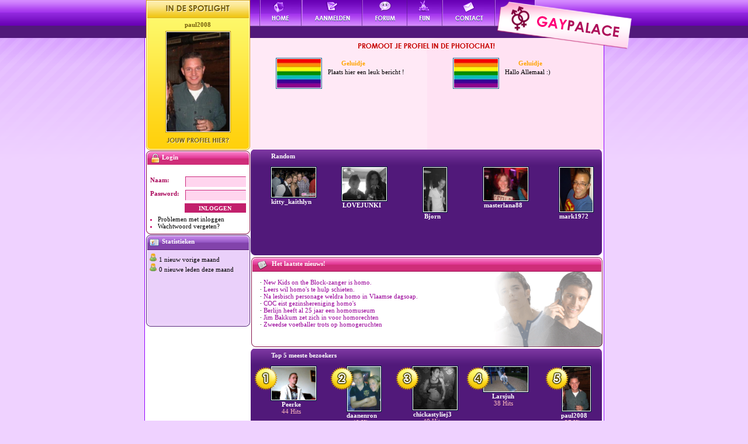

--- FILE ---
content_type: text/html; charset=UTF-8
request_url: https://gaypalace.nl/members/profile/Franktastic/weblog
body_size: 3605
content:
<!DOCTYPE html PUBLIC "-//W3C//DTD XHTML 1.0 Transitional//EN" "http://www.w3.org/TR/xhtml1/DTD/xhtml1-transitional.dtd">

<html xmlns="http://www.w3.org/1999/xhtml">

        <head>

                <title>Gaypalace.nl</title>

                <meta http-equiv="Content-Type" content="text/html; charset=iso-8859-1" />
                <meta http-equiv="pragma" content="no-cache">
                <meta name="description" content="Zoek nu Gay, Lesbi en Bi-people op Gaypalace! Aanmelden is helemaal gratis en je krijgt 1 maand gratis VIP lidmaatschap, waar wacht je nog op?!!" />
                <meta name="keywords" content="Gaypalace, Gay Palace, Gay, Gays, Lesbi, Bi, Homo, Transgender" />
                <meta name="language" content="all" />                
                <meta name="publisher" content="Gaypalace">
                <meta name="copyright" content="Gaypalace" />
                <meta name="author" content="Gaypalace" />
                <meta name="robots" content="INDEX, FOLLOW">
                <meta name="revisit-after" content="3 days" />

                <link rel="stylesheet" href="https://gaypalace.nl/tpl/PALACE/stylenl_nl.css" media="all" />
                <link rel="stylesheet" href="https://gaypalace.nl/tpl/PALACE/tooltip.css" media="all" />
                
                <link rel="shortcut icon" href="https://gaypalace.nl/images/favicon.ico">
                <script type="text/javascript">
                       var url = 'https://gaypalace.nl';
                </script>

	<script type="text/javascript" src="https://gaypalace.nl/jscript/pngalpha.js"></script>
                <script type="text/javascript" src="https://gaypalace.nl/jscript/httprequest.js"></script>
                <script type="text/javascript" src="https://gaypalace.nl/jscript/members.js"></script>
                <script type="text/javascript" src="https://gaypalace.nl/jscript/global.js"></script>
                <script type="text/javascript" src="https://gaypalace.nl/jscript/slider.js"></script>
                <script type="text/javascript" src="https://gaypalace.nl/jscript/mootools.js"></script>

	<body scroll="yes">

        </head>

        <body onload="replacePngAlpha();">
	<div id="container">
	<div id="label" align="right">

                </div>
	</div>

                <div id="links">

                        <div id="spotlight">

                                <h2></h2>
                                <p>
                                        <a href="https://gaypalace.nl/members/profile/paul2008" class="naam">paul2008</a>
                                        <a href="https://gaypalace.nl/members/profile/paul2008" class="img"><img src="https://gaypalace.nl/uploads/7/512.jpg" width="108" height="170" alt="paul2008" /></a>

			<a href="https://gaypalace.nl/members/spotlight" class="profiel">Jouw profiel hier?</a>

                                </p>

                        </div>



                        <div id="login">

                                <h2>Login</h2>
                                <div class="background lichtblauw">

                                        <form method="post" action="https://gaypalace.nl/members/signin" id="form_signin">

                                                <label for="username">Naam:</label><input type="text" name="sUserName" id="username" /><br class="clear" />
                                                <label for="password">Password:</label><input type="password" name="sPassword" id="password" /><br class="clear" />
                                                <input type="submit" value="Inloggen" class="submit" />
                                        </form>

                                        <ul  class="inloggen">

                                                <br class="clear" /><li><a href="https://gaypalace.nl/members/problems">Problemen met inloggen</a></li>
                                                <li><a href="https://gaypalace.nl/members/forgotten">Wachtwoord vergeten?</a></li>

                                        </ul>

                                </div>

                        </div>





<!--
                        <div id="statistieken">

                                <h2>Statistieken</h2>
                                <div class="background donkerblauw">

                                        <ul>

                                                <li>

                                                        Momenteel 1432 leden, waarvan:<br />
                                                        <img src="https://gaypalace.nl/images/icons/stats/jongetje.gif" alt="" /> 535 Mannen <br />
                                                        <img src="https://gaypalace.nl/images/icons/stats/meisje.gif" alt="" /> 897 Vrouwen <br />

                                                        <div class="line"></div>

                                                        <img src="https://gaypalace.nl/images/icons/stats/user_green.gif" height="15" width="14" alt="" /> 6 Bezoekers<br />
                                                        <img src="https://gaypalace.nl/images/icons/stats/jongetje.gif" alt="" /> 0 Mannen<br />
                                                        <img src="https://gaypalace.nl/images/icons/stats/meisje.gif" alt="" /> 0 Vrouwen

                                                </li>

                                        </ul>

                                </div>

                        </div>
-->


                        <div id="statistieken">

                                <h2>Statistieken</h2>
                                <div class="background donkerblauw">

                                        <ul>

                                                <li>

			<img src="https://gaypalace.nl/images/icons/stats/user_green.gif" height="15" width="14" alt="" /> 1 nieuw vorige maand<br />
			<img src="https://gaypalace.nl/images/icons/stats/user_green.gif" height="15" width="14" alt="" /> 0 nieuwe leden deze maand<br />
<!--			<img src="https://gaypalace.nl/images/icons/stats/user_green.gif" height="15" width="14" alt="" /> 0 vandaag aangemeld<br />-->

                                                </li>

                                        </ul>

                                </div>

                        </div>



                </div>
                </div>

                <div id="rechts">

                        <ul id="topmenu">
		<img src="https://gaypalace.nl/images/layover.png" alt="logo" id="label" style="z-index: 999999;"/>
                                <li><a href="https://gaypalace.nl" class="home">Home</a>

                                        <ul id="dropdown_forum">
			
                                                <li><a href="http://www.gaypalace.nl">Gaypalace</a></li>

                                        </ul>

                                </li>

                                <li><a href="https://gaypalace.nl/members/signup" class="aanmelden">Aanmelden</a>

                                        <ul id="dropdown_forum">

                                                <li><a href="https://gaypalace.nl/members/signup">Aanmelden</a></li>
                                                <li><a href="https://gaypalace.nl/members/signin">Inloggen</a></li>
                                                <li><a href="https://gaypalace.nl/members/activate">Activatie</a></li>

                                        </ul>

                                </li>

                                

                                
                                <li><a href="https://gaypalace.nl/forum/forums" class="forum">Forum</a>

                                        <ul id="dropdown_forum">

                                                <li><a href="https://gaypalace.nl/forum/active">Actieve topics</a></li>

                                                <li><a href="https://gaypalace.nl/forum/forums">Alle Forums</a></li>
                                                <li><a href="https://gaypalace.nl/forum/feed" target="unknown">RSS Feed</a></li>
                                                <li><a href="https://gaypalace.nl/forum/search">Zoeken</a></li>

                                        </ul>

                                </li>

                                <li><a href="https://gaypalace.nl/fun/start" class="fun">Fun</a>

                                        <ul id="dropdown_forum">

                                                <li><a href="https://gaypalace.nl/fun/start">Fun</a></li>
                                                <li><a href="https://gaypalace.nl/fun/link">Overige</a></li>


                                        </ul>

                                </li>

                                <li><a href="https://gaypalace.nl/contact/contact" class="contact">Contact</a>

                                        <ul id="dropdown_forum">

                                                <li><a href="https://gaypalace.nl/contact/crewpage">Crew</a></li>
                                                <li><a href="https://gaypalace.nl/contact/contact">Contact</a></li>
                                                <li><a href="https://gaypalace.nl/contact/siteinfo">Site info</a></li>
                                                <li><a href="https://gaypalace.nl/contact/disclaimer">Disclaimer</a></li>

                                        </ul>

                                </li>

                        </ul>

                        <div id="smsbalk">

                                <a href="https://gaypalace.nl/members/photochat"><h2>Promoot je profiel in de photochat!</h2></a>

                                <script type="text/javascript">
                                        SMS = new Array( );

                                        SMS[0] = '<div id="bericht_1"><a href="https://gaypalace.nl/members/profile/Geluidje" class="ava"><img src="https://gaypalace.nl/uploads/1/154.jpg" width="75" height="49" alt="" /></a><p><a href="https://gaypalace.nl/members/profile/Geluidje" class="pro man"><span style="color: orange;">Geluidje</span></a>Plaats hier een leuk bericht !</p></div><div id="bericht_2"><a href="https://gaypalace.nl/members/profile/Geluidje" class="ava"><img src="https://gaypalace.nl/uploads/1/154.jpg" width="75" height="49" alt="" /></a><p><a href="#" class="pro man"><span style="color: orange;">Geluidje</span></a>Hallo Allemaal :)</p></div>';

                                        SMS[1] = '<div id="bericht_1"><a href="" class="ava"><img src="https://gaypalace.nl/avatars/noavatar.gif" width="75" height="75" alt="" /></a><p><a href="/members/photochat" class="pro man">Systeem bericht!</a>Bericht hier?<br /> Klik hier boven!</p></div><div id="bericht_2"></div>';

                                        new pausescroller(SMS, "smsbalk", "test", 4000)
                                </script>


                        </div>


                <div id="top5" style="margin-top: 34px;">
                <h2>Random</h2>

                         <ul id="top">
                         
                                 <li><a href="https://gaypalace.nl/members/profile/kitty_kaithlyn"><img src="https://gaypalace.nl/uploads/706/445.jpeg" width="75" height="50" alt="kitty_kaithlyn" /></a><br />
		      <a href="https://gaypalace.nl/members/profile/kitty_kaithlyn"><span>kitty_kaithlyn</span></a></li>
                                 <li><a href="https://gaypalace.nl/members/profile/LOVEJUNKI"><img src="https://gaypalace.nl/uploads/491/340.jpeg" width="75" height="56" alt="LOVEJUNKI" /></a><br />
		      <a href="https://gaypalace.nl/members/profile/LOVEJUNKI"><span>LOVEJUNKI</span></a></li>
                                 <li><a href="https://gaypalace.nl/members/profile/Bjorn"><img src="https://gaypalace.nl/uploads/532/383.jpg" width="39" height="75" alt="Bjorn" /></a><br />
		      <a href="https://gaypalace.nl/members/profile/Bjorn"><span>Bjorn</span></a></li>
                                 <li><a href="https://gaypalace.nl/members/profile/masterlana88"><img src="https://gaypalace.nl/uploads/5/44.jpg" width="75" height="56" alt="masterlana88" /></a><br />
		      <a href="https://gaypalace.nl/members/profile/masterlana88"><span>masterlana88</span></a></li>
                                 <li><a href="https://gaypalace.nl/members/profile/mark1972"><img src="https://gaypalace.nl/uploads/113/76.jpg" width="56" height="75" alt="mark1972" /></a><br />
		      <a href="https://gaypalace.nl/members/profile/mark1972"><span>mark1972</span></a></li>
                         </ul>
	</div>


                        <div id="laatstenieuws">

                                <h2>Het laatste nieuws!</h2>

                                <div id="laatstenieuwsitems">

                                        <ul>


                                                <li>&#183; <a href="https://gaypalace.nl/news/news/143"><!--31/01/2011 - 22:18 -->New Kids on the Block-zanger is homo.</a></li>
                                                <li>&#183; <a href="https://gaypalace.nl/news/news/142"><!--31/01/2011 - 18:53 -->Leers wil homo's te hulp schieten.</a></li>
                                                <li>&#183; <a href="https://gaypalace.nl/news/news/141"><!--31/01/2011 - 01:36 -->Na lesbisch personage weldra homo in Vlaamse dagsoap.</a></li>
                                                <li>&#183; <a href="https://gaypalace.nl/news/news/140"><!--31/01/2011 - 01:34 -->COC eist gezinshereniging homo's</a></li>
                                                <li>&#183; <a href="https://gaypalace.nl/news/news/139"><!--30/12/2010 - 22:25 -->Berlijn heeft al 25 jaar een homomuseum</a></li>
                                                <li>&#183; <a href="https://gaypalace.nl/news/news/138"><!--30/12/2010 - 22:25 -->Jim Bakkum zet zich in voor homorechten</a></li>
                                                <li>&#183; <a href="https://gaypalace.nl/news/news/137"><!--30/12/2010 - 22:25 -->Zweedse voetballer trots op homogeruchten</a></li>

                                        </ul>

                                </div>

                        </div>


                <div id="top5" style="margin-top: 0px;">
                <h2>Top 5 meeste bezoekers</h2>
                         <ul id="top">
                         
                                 <li><img src="https://gaypalace.nl/images/top5_1.png" alt="Top 5" class="top" />
		<a href="https://gaypalace.nl/members/profile/Peerke"><img src="https://gaypalace.nl/uploads/102/80.jpg" width="75" height="56" alt="Peerke" /><br /><span>Peerke<br /><b>44 Hits<br /></b></span></a></li>
                                 <li><img src="https://gaypalace.nl/images/top5_2.png" alt="Top 5" class="top" />
		<a href="https://gaypalace.nl/members/profile/daanenron"><img src="https://gaypalace.nl/uploads/2/312.jpg" width="56" height="75" alt="daanenron" /><br /><span>daanenron<br /><b>40 Hits<br /></b></span></a></li>
                                 <li><img src="https://gaypalace.nl/images/top5_3.png" alt="Top 5" class="top" />
		<a href="https://gaypalace.nl/members/profile/chickastyliej3"><img src="https://gaypalace.nl/uploads/167/112.jpg" width="75" height="73" alt="chickastyliej3" /><br /><span>chickastyliej3<br /><b>40 Hits<br /></b></span></a></li>
                                 <li><img src="https://gaypalace.nl/images/top5_4.png" alt="Top 5" class="top" />
		<a href="https://gaypalace.nl/members/profile/Larsjuh"><img src="https://gaypalace.nl/uploads/160/102.jpg" width="75" height="42" alt="Larsjuh" /><br /><span>Larsjuh<br /><b>38 Hits<br /></b></span></a></li>
                                 <li><img src="https://gaypalace.nl/images/top5_5.png" alt="Top 5" class="top" />
		<a href="https://gaypalace.nl/members/profile/paul2008"><img src="https://gaypalace.nl/uploads/7/512.jpg" width="47" height="75" alt="paul2008" /><br /><span>paul2008<br /><b>37 Hits<br /></b></span></a></li>
                                 
                         </ul>
	</div>



	<div id="laatstenieuws">
						
		<h2>Fun</h2>
							
		<div id="contentitem">

                                        <ul>

Anoniem meeluisteren wat mannen met elkaar doen?<br />
Bel 0906-4293 666 Te onthouden als: 0906-GAYFOON<br /><br />

Kom je uit Belgie dan bel je: 0906-34280 voor de Gaylijn.<br /><br />

Anoniem meeluisteren wat vrouwen met elkaar doen?<br />
Bel 0906-7637 537 Te onthouden als: 0906-POESJES<br /><br />

Iedereen uit Belgi&#235; belt: 0906-34270 voor de Lesbilijn.<br /><br />

<a href="https://gaypalace.nl/fun/start">Webcamsex voor mannen en vrouwen</a><br /><br />

<a href="http://www.joyplanet.org" target="unknown"><img src=https://gaypalace.nl/images/powered/joyplanet.gif></a>

		        </ul>
                       	 </div>

                                <div id="onderkant"></div>

	</div>


                </div>

                <div class='line'></div>

                <div id='colums'>

                        <div class='column1'>

                                <div class='column-forum'>

                                        <h1>Actieve forum topics</h1>

                                        <div class='container'>

                                                        &#183; <a href="https://gaypalace.nl/forum/topic/155"><!-- -->New Kids on the Block-zanger is homo.</a><br />
                                                        &#183; <a href="https://gaypalace.nl/forum/topic/154"><!-- -->Leers wil homo's te hulp schieten</a><br />
                                                        &#183; <a href="https://gaypalace.nl/forum/topic/153"><!-- -->Na lesbisch personage weldra homo in Vlaamse dagsoap.</a><br />
                                                        &#183; <a href="https://gaypalace.nl/forum/topic/152"><!-- -->COC eist gezinshereniging homo's</a><br />
                                                        &#183; <a href="https://gaypalace.nl/forum/topic/151"><!-- -->Berlijn heeft al 25 jaar een homomuseum</a><br />
                                                        &#183; <a href="https://gaypalace.nl/forum/topic/150"><!-- -->Jim Bakkum zet zich in voor homorechten</a><br />
                                                        &#183; <a href="https://gaypalace.nl/forum/topic/149"><!-- -->Zweedse voetballer trots op homogeruchten</a><br />
                                                        &#183; <a href="https://gaypalace.nl/forum/topic/148"><!-- -->Rehwinkel vreest toekomst homo's</a><br />
                                                        &#183; <a href="https://gaypalace.nl/forum/topic/147"><!-- -->D66 bezorgd over anti-homo-uitlatingen Kenia</a><br />
                                                        &#183; <a href="https://gaypalace.nl/forum/topic/146"><!-- -->NGK spreekt in beslotenheid over homo�s en ambt</a><br />
                                                        &#183; <a href="https://gaypalace.nl/forum/topic/145"><!-- -->Homo's: draag 10 december paarse kleding</a><br />
                                                        &#183; <a href="https://gaypalace.nl/forum/topic/144"><!-- -->Lesbisch koppel (Engeland) gaat proberen te trouwen</a><br />


                                        </div>

                                </div>

                        </div>

                        <div class='column3'>

                                <div class='column-stijgers'>

                                        <h1 class='stijgers'>Nieuwste lid</h1>

                                        <div class='container'>

                                               <a href="/members/profile/Dhar-Rell"><img src="https://gaypalace.nl/uploads/1186/570.jpg" width="113" height="150" alt="Dhar-Rell" class="fixedAvatar" /></a><br />
                                                <a href="#"><a href="/members/profile/Dhar-Rell">Dhar-Rell</a><br />

                                        </div>

                                </div>

                        </div>

                </div>


                <div id="footer">
                        <p>
                        	<a href="../contact/disclaimer/"><b>Disclaimer</b></a> | <a href="../contact/disclaimer/"><b>Copyright</b></a> | <a href="../contact/disclaimer/"><b>Privacy Statement</b></a>
	       </p>
                </div>
        </body>
</html>


--- FILE ---
content_type: text/css
request_url: https://gaypalace.nl/tpl/PALACE/stylenl_nl.css
body_size: 4630
content:
/* Standaard waarden */
a {
        color: #990099;
}


* {
        margin: 0;
        padding: 0;
        list-style: none;
        border: 0px;
        text-decoration: none;

}
html {
        background: #efd2ff url('../../images/htmlbg.gif') repeat-x top left;
	margin: 0;
        padding: 0;
	color: #000;
	overflow-y:scroll;
}

body {
    	width: 787px;
	margin: 0px auto;
    	font: 11px "Trebuchet MS";
	padding: 0px;
	background: url('../../images/bodybg.gif') repeat-y top center;
}

br.clear {
        clear: both;
        font-size: 1px;
}

#container {
	position: relative;
	width: 787px;
	height: 100%;
	overflow: visible;
	margin: 0px auto;
	padding: 0px;
	background: #ffffff url('../../images/bodybg.gif') repeat-y top center;; font-style:normal; font-variant:normal; font-weight:normal; font-size:11px; font-family:Trebuchet MS
}

/* Label */
IMG#label {
	position: absolute;
	display: block;
	z-index: 100;
	background: transparant;
	top: 0px;
	right: -50px;
}

/* Links */
div#links {
        float: left;
        width: 178px;
        background: url('../../images/linksbg.gif') repeat-x top left;
        padding-left: 3px
}
div#links h2 {
        color: #fff;
        font-size: 11px;
}
/* Spotlight */
div#spotlight {
        margin-bottom: 1px;
}
div#spotlight h2 {
        background: url('../../images/language/nl/spotlighth2nl_nl.gif') no-repeat top left;
        height: 31px;
        text-indent: -99999999px;
        overflow: hidden
}
div#spotlight p {
        height: 226px;
        background: url('../../images/spotlightpbg.gif') no-repeat top left;
        text-align: center
}
div#spotlight a.naam {
        color: #765e0c;
        text-decoration: none;
        font-weight: bold;
        display: block;
        padding: 5px 0px 5px 0px;
}
div#spotlight p a.img {
        display: block;
        width: 136px;
        margin: 0px auto;
}
div#spotlight p img {
        background-color: #fefdfa;
        padding: 1px;
        border: 1px solid #b59113;
}
div#spotlight a.profiel {
        display: block;
        width: 113px;
        height: 16px;
        background: url('../../images/language/nl/spotlightprofielnl_nl.gif') no-repeat top left;
        text-indent: -9999999px;
        overflow: hidden;
        margin-top: 5px; margin-left:auto; margin-right:auto; margin-bottom:0px
}
/* Login */
div#links div#login {
        margin-bottom: 1px;
}
div#links div#login h2 {
        background: url('../../images/linksloginh2bg.gif') no-repeat top left;
        height: 19px; padding-left:27px; padding-right:0px; padding-top:5px; padding-bottom:0px
}
div#links div.background {
        padding-bottom:8px;
}
div#links div.lichtblauw {
        background: url('../../images/linksbackgroundlichtblauw.gif') repeat-y scroll left bottom;
}
div#links div#login form, div#links div#login ul{
        background: url('../../images/linkslichtblauwbg.gif') repeat-y top left;
}
div#links div#login form {
        padding: 20px 7px 5px 7px;
        _height: 1%;
}
div#links div#login form label {
        display: block;
        float: left;
        color: #a9055a;
        font-weight: bold;
}
div#links div#login form input {
        height: 14px;
        width: 100px;
        float: right;
        border-top: 1px solid #cb297c;
        border-left: 1px solid #cb297c;
        border-right: 1px solid #ffd5ee;
        border-bottom: 1px solid #ffd5ee;
        margin-bottom: 5px;
        _margin-bottom: 5px;
        background-color: #ffd5ee;
        font: 10px "Trebuchet MS";
        padding: 1px;
}
div#links div#login form input.submit {
        width: 105px;
        height: 16px;
        color: #fff;
        text-transform: uppercase;
        text-align: center;
        background-color: #c2206c;
        font: 10px "Trebuchet MS";
        font-weight: bold;
        border-top: 1px solid #c2206c;
        border-left: 1px solid #c2206c;
        border-right: 1px solid #c2206c;
        border-bottom: 1px solid #c2206c;
        margin-bottom: 5px;
        padding: 0px;
}
div#links div#login ul li {
        list-style-type: square;
        margin-left: 20px;
		color: #cd2b7e;
}
div#links div#login ul li a {
#        color: #cd2b7e;
        color: #000000;
        text-decoration: none;
}
div#links div#login ul li a:hover {
        text-decoration: underline;
}

/* Promoot je profiel */
div#promootprofiel {
        margin-bottom: 1px;
}
div#promootprofiel h2 {
        background: url('../../images/linkspromootprofielh2bg.gif') no-repeat top left;
        height: 21px; padding-left:27px; padding-right:0px; padding-top:5px; padding-bottom:0px
}
div#promootprofiel div.donkerblauw {
        background: url('../../images/linksbackgrounddonkerblauw.gif') no-repeat bottom left;
}
div#promootprofiel ul {
        background: url('../../images/linksdonkerblauwbg.gif') repeat-y top left;
        padding-left:2px; padding-right:2px; padding-top:21px; padding-bottom:8px
}
div#promootprofiel ul li {
        height: 17px;
}
div#promootprofiel ul li a {
        width: 144px;
        display: block;
        height: 100%;
        color: #042031;
        text-decoration: none;
        padding-left: 30px;
}
div#promootprofiel ul li a:hover {
        background: #fff url('../../images/linkspromootprofielahover.gif') no-repeat top left;
}
div#promootprofiel ul li a b {
        color: #b90909;
}
/* Statistieken */
div#statistieken {
        margin-bottom: 1px;
}
div#statistieken h2 {
        background: url('../../images/linkspromootprofielh2bg.gif') no-repeat top left;
        height: 21px; padding-left:27px; padding-right:0px; padding-top:5px; padding-bottom:0px
}
div#statistieken div.donkerblauw {
        background: url('../../images/linksbackgrounddonkerblauw.gif') no-repeat bottom left;
}
div#statistieken ul {
        background: url('../../images/linksdonkerblauwbg.gif') repeat-y top left;
        height: 110px; padding-left:5px; padding-right:2px; padding-top:5px; padding-bottom:8px
}
div#statistieken .line {
        background-color: #000000;
        width: 170px;
        height: 1px;
}
div#statistieken ul li {
        height: 17px;
}
/* Rechts */
div#rechts {
		position: relative;
        	width: 606px;
        	float: left;
}
/* Topmenu */
ul#topmenu {
		height: 65px;
		background: url('../../images/topmenubg.gif') no-repeat top left;
		padding-left: 16px;
		z-index: 999999999
}

ul#topmenu ul{
		z-index: 100;
}

ul#topmenu li {
        float: left;
        height: 44px;
	margin: 0px;
}
ul#topmenu li a {
        display: block;
        height: 100%;
        text-indent: -999px;
        overflow: hidden;
	margin: 0px;
	border: 0px;
}
ul#topmenu li a.home { background: url('../../images/language/nl/topmenuhomenl_nl.gif') no-repeat top left; width: 73px }
ul#topmenu li a.home:hover { background: url('../../images/language/nl/topmenuhomenl_nl.gif') no-repeat bottom left; }
ul#topmenu li a.aanmelden { background: url('../../images/language/nl/topmenuaanmeldennl_nl.gif') no-repeat top left; width: 103px }
ul#topmenu li a.aanmelden:hover { background: url('../../images/language/nl/topmenuaanmeldennl_nl.gif') no-repeat bottom left; }
ul#topmenu li a.account { background: url('../../images/language/nl/topmenuaccountnl_nl.gif') no-repeat top left; width: 103px }
ul#topmenu li a.account:hover { background: url('../../images/language/nl/topmenuaccountnl_nl.gif') no-repeat bottom left; }
ul#topmenu li a.forum { background: url('../../images/language/nl/topmenuforumnl_nl.gif') no-repeat top left; width: 77px }
ul#topmenu li a.forum:hover { background: url('../../images/language/nl/topmenuforumnl_nl.gif') no-repeat bottom left; }
ul#topmenu li a.fun { background: url('../../images/language/nl/topmenufunnl_nl.gif') no-repeat top left; width: 61px }
ul#topmenu li a.fun:hover { background: url('../../images/language/nl/topmenufunnl_nl.gif') no-repeat bottom left; }
ul#topmenu li a.contact { background: url('../../images/language/nl/topmenucontactnl_nl.gif') no-repeat top left; width: 90px }
ul#topmenu li a.contact:hover { background: url('../../images/language/nl/topmenucontactnl_nl.gif') no-repeat bottom left; }

/* Dropdown */
ul#topmenu li ul {
        display: none;
        height: auto;
		overflow: hidden;
        position: absolute;
        border: 1px solid #51197a;
        background-color: #ead0fa;
        padding: 1px;
        width: 129px;
	z-index: 1000;
	color: #970E4F !IMPORTANT;
}
ul#topmenu li:hover ul {
        display: block;
}
ul#topmenu li ul li {
        height: 18px;
	color: #970E4F !IMPORTANT;
}
ul#topmenu li ul li a {
        color: #000;
        display: block;
        height: 17px;
        width: 110px;
        text-indent: 0px;
        background: url('../../images/dropdownbullet.gif') no-repeat top left;
        text-decoration: none; padding-left:19px; padding-right:0px; padding-top:1px; padding-bottom:0px
}
ul#topmenu li ul li a:hover {
        background-color: #ffd5ee;
        text-decoration: underline;
}
/* SMS Balk */
div#smsbalk {
	z-index: 1;
    background: url('../../images/rechtssmsbalkbg.gif') repeat-y top left;
    height: 157px;
	z-index: 0
}
div#smsbalk h2 {
        background: url('../../images/language/nl/smsbalkh2bgnl_nl.gif') no-repeat top left;
        height: 27px;
        text-indent: -99999999px;
        overflow: hidden;
        margin-bottom: 7px
}
div#smsbalk a.ava {
        border: 1px solid #20648d;
        padding: 1px;
        background-color: #fff;
        float: left;
}
div#smsbalk a.ava:hover {
        border: 2px solid #20648d;
        padding: 0px;
}
div#smsbalk p {
        width: 150px;
        float: left;
        padding-left: 10px;
}
div#smsbalk a.pro {
        padding: 3px 0px 0px 23px;
        height: 15px;
        display: block;
        color: #f00;
        font-weight: bold;
        text-decoration: none;
}

/* Bericht 1 */
div#smsbalk div#bericht_1 {
        padding-left: 44px;
        float: left;
        width: 259px;
}
/* Bericht 2 */
div#smsbalk div#bericht_2 {
        padding-left: 44px;
        width: 258px;
        float: left;
}
/* Top 5 */
div#top5 {
        background: url('../../images/top5bg.gif') no-repeat top left;
        margin-top: 0px;
        height: 184px
}
div#top5 h2 {
		background: url('../../images/laatstenieuwsblauwkopbgbl.gif') no-repeat top left;
		height: 26px;
		color: #fff;
		font-size: 11px;
		margin-left:1px; margin-right:0px; margin-top:0px; margin-bottom:0px; padding-left:35px; padding-right:0px; padding-top:5px; padding-bottom:0px
}
div#top5 img.top {
        behavior: url(pngfix.htc);
        position: absolute;
}
div#top5 ul#top li {
        float: left;
        width: 121px;
        text-align: center;
        padding-top: -10px;
}
div#top5 ul#top li a img {
        margin-left: 28px;
        margin-top: -2px;
        border: 1px solid #032133;
        padding: 1px;
        background-color: #fff;
}
div#top5 ul#top li a img:hover {
        border: 2px solid #042336;
        padding: 0px;
}
div#top5 ul#top li span {
        color: #fff;
        font-weight: bold;
        display: block;
        padding-left: 20px;
}
div#top5 ul#top li span b {
        color: #FFBCBC;
        font-weight: normal;
}
div#top5 ul#opties {
        clear: both;
        width: 230px;
        margin: 0px auto;
        padding-top: 5px;
}
div#top5 ul#opties li {
        float: left;
}
div#top5 ul#opties li a {
        display: block;
        width: 115px;
        height: 33px;
        text-indent: -999999999px;
        overflow: hidden;
}
div#top5 ul#opties li a.battle {
        background: url('../../images/language/nl/top5_naardebattlenl_nl.gif') no-repeat top left;
        margin-left: 296px;
}
div#top5 ul#opties li a.top50 {
        background: url('../../images/language/nl/top5_naardetop50nl_nl.gif') no-repeat top left;
        margin-left: 296px;
}

/* Laatste nieuws */
div#laatstenieuws {
        margin-top: 0px;
        margin-bottom: 3px;
        margin-left: 2px;
        height: 160x;

}
div#laatstenieuws h2
{
        background: url('../../images/laatstenieuwskopbg.gif') no-repeat top left;
        height: 20px;
        color: #fff;
        font-size: 11px;
        margin: 0px; padding-left:35px; padding-right:0px; padding-top:5px; padding-bottom:0px
}
div#laatstenieuws #laatstenieuwsitems
{
        background: url('../../images/laatstenieuwsblauwbg.gif') no-repeat top left;
        height: 117px;
        width: 586px;
        display: block;
        Padding-top: 12px;
        Padding-left: 15px
}
div#laatstenieuws #laatstenieuwsitems a:hover
{
        text-decoration: underline;
}

/* Content */
div#laatstenieuws #contentitem
{
        background: url('../../images/contentblauw.gif') repeat-y top left;
        width: 586px;
        display: block;
        Padding-top: 5px;
        Padding-left: 15px
}

div#laatstenieuws #onderkant
{
        background: url('../../images/onderkantblauw.gif') no-repeat top left;
        height: 8px;
        width: 601px
}

/* Form stuff */
select {
        border: 1px solid #cb297c;
        background-color: #ffd5ee;
        font: 11px "Trebuchet MS";
        width: 150px;
}
option {
        margin-left: 6px;
}
input {
        height: 16px;
        border-top: 1px solid #cb297c;
        border-left: 1px solid #cb297c;
        border-right: 1px solid #ffd5ee;
        border-bottom: 1px solid #ffd5ee;
        background-color: #ffd5ee;
        font: 11px "Trebuchet MS";
        padding: 1px;
}
.button {
        height: 20px;
		cursor: pointer;
}
form textarea {
        border-top: 1px solid #cb297c;
        border-left: 1px solid #cb297c;
        border-right: 1px solid #ffd5ee;
        border-bottom: 1px solid #ffd5ee;
        background-color: #ffd5ee;
        font: 11px "Trebuchet MS";
        padding: 1px;
}

.textarea {
        border-top: 1px solid #cb297c;
        border-left: 1px solid #cb297c;
        border-right: 1px solid #ffd5ee;
        border-bottom: 1px solid #ffd5ee;
        background-color: #ffd5ee;
        font: 11px "Trebuchet MS";
        padding: 1px;
}

/* Line */
.line
{
        width: 786px;
        height: 0px;
        font-size:1px;
        background: url('../../images/line_blauw.gif');
        clear: both;
        margin-bottom: 0px;
}

/* Images */
.avatar
{
        border: 1px solid #000000;
}

/* 3 columnen index onder */
div#colums
{
        padding: 0px 3px;
}
div.column1
{
        width: 388px;
        height: 273px;
        float: left;
        margin-bottom: 1px;
}
div.column3
{
        width: 390px;
        height: 273px;
        float: left;
        margin-left: 2px;
        margin-bottom: 1px;
}
div.column-forum h1
{
        display: block;
        background: url('../../images/actieveforumtopics_blauw.gif');
        font-size: 11px;
        padding-top: 5px;
        padding-left: 30px;
        height: 22px;
        color: #fff;
        margin-bottom: -1px
}
div.column-forum .container
{
        background: url('../../images/colums_bg_donker_blauw.gif');
        width: 368px;
        height: 217px; padding-left:10px; padding-right:10px; padding-top:15px; padding-bottom:15px
}
div.column-forum .container a {
	color: #4b0b70;
}

div.column-forum .container a:hover
{
        text-decoration: underline;
}
div.column-stijgers h1
{
        display: block;
        background: url('../../images/snelstestijgers_blauw.gif');
        font-size: 11px;
        padding-top: 5px;
        padding-left: 30px;
        height: 22px;
        color: #fff;
        margin-bottom: -1px
}
div.column-stijgers .container
{
        background: url('../../images/colums_bg_licht_blauw.gif') no-repeat;
        width: 390px;
        height: 197px;
        text-align: center; padding-left:0px; padding-right:0px; padding-top:25px; padding-bottom:25px
}
div.column-stijgers .container img
{
        padding: 1px;
        border: 1px SOLID #032133;
        margin-bottom: 3px;
}
div.column-stijgers .container a.vrouw {
        background: no-repeat top left;
        padding-left: 5px;
        margin-top: 5px;
        padding-bottom: 3px;
        font-weight: bold;
        line-height: 17px
}
div.column-stijgers .container a.man {
        background: no-repeat top left;
        padding-left: 5px;
        margin-top: 5px;
        padding-bottom: 3px;
        font-weight: bold;
        line-height: 17px
}
div.column-stijgers .container #line
{
        width: 255px;
        height: 3px;
        font-size: 1px;
        padding-top: 6px;
        background: url('../../images/stijger_line.gif') no-repeat bottom left;
        margin-bottom: 6px; margin-left:auto; margin-right:auto; margin-top:0px

}
/* Profiel Keuzes */
ul#profiel_keuzes
{
        height: 26px;
        background: url('../../images/profiel_keuzes_bg.gif') top left;
        margin-left: 2px;
        margin-top: 2px;
        width: 361px;
        padding-left:120px; padding-right:120px; padding-top:0px; padding-bottom:0px
}
ul#profiel_keuzes li {
        float: left;
        height: 26px;
}
ul#profiel_keuzes li.dot
{
        width: 24px;
        background: url('../../images/profiel_keuzes_bullet.gif') no-repeat top left;
}
ul#profiel_keuzes li a {
        display: block;
        height: 100%;
        text-indent: -99999999px;
        overflow: hidden;
}
ul#profiel_keuzes li a.berichten { background: url('../../images/language/nl/profiel_keuzes_berichtennl_nl.gif') no-repeat top left; width: 55px }
ul#profiel_keuzes li a.fotos { background: url('../../images/language/nl/profiel_keuzes_fotosnl_nl.gif') no-repeat top left; width: 32px }
ul#profiel_keuzes li a.movies { background: url('../../images/language/nl/profiel_keuzes_moviesnl_nl.gif') no-repeat top left; width: 39px }
ul#profiel_keuzes li a.dagboek { background: url('../../images/language/nl/profiel_keuzes_dagboeknl_nl.gif') no-repeat top left; width: 52px }
ul#profiel_keuzes li a.weblog { background: url('../../images/language/nl/profiel_keuzes_weblognl_nl.gif') no-repeat top left; width: 43px }
ul#profiel_keuzes li a.profiel { background: url('../../images/language/nl/profiel_keuzes_profielnl_nl.gif') no-repeat top left; width: 37px }

/* Fotos */
div#rechts h1.fotos
{
        display: block;
        background: url('../../images/profiel_fotos_blauw.gif');
        font-size: 11px;
        margin-left: 2px;
        padding-top: 5px;
        padding-left: 11px;
        height: 21px;
        width: 590px;
        color: #fff
}
div#rechts #fotos #container
{
        background: url('../../images/profiel_bglicht_blauw.gif');
        font-size: 11px;
        margin-left: 2px;
        padding: 7px;
        height: auto;
        width: 587px;
        text-align: center
}
div#rechts img.profiel_foto
{
        border: 1px SOLID #FFF;
}
div#rechts #fotos #navigatie
{
        background: url('../../images/profiel_fotos_onder_blauw.gif');
        font-size: 11px;
        margin-left: 2px;
        padding: 7px;
        height: 51px;
        width: 587px;
        margin-bottom: 2px;
        font-weight: bold;
        color: #BCDDFF
}
div#rechts #fotos #navigatie li
{
        color: #BCDDFF;
        float: left;
}
div#rechts #fotos #navigatie li a:hover
{
        text-decoration: underline;
}
div#rechts #fotos #navigatie li.nummer1
{
        margin-left: 8px;
        color: #FFDE00;
}
div#rechts #fotos #navigatie li.nummer1 a
{
        color: #FFDE00;
}
div#rechts #fotos #navigatie li.nummer
{
        margin-left: 3px;
        padding-left: 10px;
        background: url('../../images/profiel_foto_navigatie_blauw.gif') no-repeat center left;
        color: #FFDE00
}
div#rechts #fotos #navigatie li.nummer a
{
        color: #FFDE00;
}
div#rechts #fotos #navigatie li.meer
{
        background: url('../../images/profiel_foto_navigatie_blauw.gif') no-repeat center left;
        padding-left: 10px;
        float: right
}
div#rechts #fotos #navigatie li.meer a
{
        color: #fff;
        font-weight: normal;
}
/* Profiel Info */
div#rechts .vak
{
        margin-left: 2px;
        width: 601px;
        background: url('../../images/profiel_onder_blauw.gif') no-repeat bottom left;
        padding-bottom: 12px;
        margin-bottom: 2px
}
div#rechts .vak h2
{
        display: block;
        background: url('../../images/profiel_kop_blauw.gif');
        font-size: 11px;
        padding-top: 5px;
        padding-left: 11px;
        height: 21px;
        width: 590px;
        color: #fff
}
div#rechts .vak.paars h2
{
        display: block;
        background: url('../../images/profiel_kop_roze.gif');
        font-size: 11px;
        padding-top: 5px;
        padding-left: 11px;
        height: 21px;
        width: 590px;
        color: #fff
}
div#rechts .vak .title
{
        color: #fff;
}
div#rechts .vak .container
{
        background: url('../../images/profiel_bg_blauw.gif');
        font-size: 11px;
        padding-left: 5px;
        padding-right: 5px;
        padding-top: 5px;
        height: auto;
        width: 591px
}
div#rechts .vak .profilechat
{
        background: url('../../images/profiel_bg_blauw.gif');
        font-size: 11px;
        padding: 5px;
        height: 113px;
        overflow: auto;
        width: 591px
}
div#rechts .vak .moreinfo
{
        background: url('../../images/profiel_bg_blauw.gif');
        font-size: 11px;
        padding: 5px;
        height: 100%;
        overflow: auto;
        width: 591px
}

div#rechts .vak .battlecredits
{
        background: url('../../images/profiel_bg_blauw.gif');
        font-size: 11px;
        padding: 5px;
        height: auto;
        overflow: auto;
        width: 591px
}

div#rechts .vak .battlecredits ul li
{
        float: left;
        list-style-image: url('../../images/blank.gif');
        list-style-type: none;
        text-align: center;
        margin-left: 4px
}

div#rechts .vak .battlecredits ul li a
{
        height: 16px;
        width: 16px;
        display: block;
        line-height: 16px;
        background-color: #000000;
        color: #FFFFFF;
        font-size: 10px;
        font-weight: bold;
}
div#rechts .vak .battlecredits ul li a:hover
{
        color: #0A305F;
        text-decoration: none;
        background-color: #FFCC00;
}

div#rechts .vak .container .photolist
{
        width: 584px;
        height: 1px;
        margin-top: 20px;
        border-top: 1px solid #000000;
        text-align: center;
        padding-bottom: 4px;
}
div#rechts .vak .container .photolist ul li
{
        float: left;
        list-style-image: url('../../images/blank.gif');
        list-style-type: none;
        text-align: center;
        margin-left: 4px
}
div#rechts .vak .container .photolist ul li a
{
        height: 16px;
        width: 16px;
        display: block;
        line-height: 16px;
        background-color: #bcddff;
        border: 1px solid #000000;
        color: #000000;
        font-size: 10px;
        font-weight: bold;
}
div#rechts .vak .container li.vraag_dark
{
        float: left;
        width: 146px;
        background-color: #EFD6FF;
        padding-left: 3px;
        font-weight: bold;
        height: 21px;
        padding-top: 4px;
}
div#rechts .vak .container li.antwoord_dark
{
        width: 439px;
        float: left;
        background-color: #EFD6FF;
        padding-left: 3px;
        font-weight: bold;
        height: 21px;
        padding-top: 4px;
}

div#rechts .vak .container li.vraag_light
{
        float: left;
        width: 146px;
        padding-left: 3px;
        font-weight: bold;
        height: 18px;
        padding-top: 3px;
}
div#rechts .vak .container li.antwoord_light
{
        width: 439px;
        float: left;
        padding-left: 3px;
        font-weight: bold;
        height: 18px;
        padding-top: 3px;
}
div#rechts .vak .container li .online
{
        color: #19D200;
}
div#rechts .vak .container li .offline
{
        color: #990000;
}
/* Spacer */

div#rechts .spacer
{
        height: 4px;
}
/* VIP */
div#links div#vipmember {
        padding-bottom: 7px;
        background: url('../../images/linksbackgrounddonkerblauw.gif') no-repeat bottom left;
        margin-bottom: 2px
}
div#links div#vipmember h2 {
        background: url('../../images/laatstevotes_blauw_h2.gif') no-repeat top left;
        height: 21px; padding-left:17px; padding-right:0px; padding-top:5px; padding-bottom:0px
}
div#links #vipmember .bg {
        height: 110px;
        overflow: auto;
        background: url('../../images/linksdonkerblauwbg.gif') top left;
        padding-left: 10px; padding-right:3px; padding-top:3px; padding-bottom:3px
}
div#links #vipmember .bg a:hover{
        text-decoration: underline;
}
/* Geef vote */
div#links div#geefvote h2 {
        background: url('../../images/geefvote_blauw.gif') no-repeat top left;
        height: 21px; padding-left:17px; padding-right:0px; padding-top:5px; padding-bottom:0px
}
div#links #geefvote .bg {
        height: 222px;
        background: url('../../images/profiel_geefvote_bg_blauw.gif') top left;
        padding-top: 4px;
        text-align: center;
        margin-bottom: 2px
}
div#links #geefvote .bg a{
        font-weight: bold;
}
div#links #geefvote .bg div#baloon
{
        width: 164px;
        height: 140px;
        background: url('../../images/baloon_blauw.gif') top left;
        margin: 0px auto !important;
        text-align: center;
        font-weight: bold;
		padding: 0px !important
}
div#links #geefvote .bg div#baloon .stars {
        width: 145px;
		height: auto;
		overflow: hidden;
        margin: 0px auto 0px!important;
		padding: 0px !important;
}
div#links #geefvote .bg div#baloon .stars a {
	display: block;
	float: left;
	width: 14px;
	height: 12px;
	border: 0px;
	margin: 0px 0px 0px 0px !important;
	padding: 0px !important;
}
#divlinks #geefvote .bg div#baloon .stars a img {
	border: 0px;
	width: 14px;
	height: 12px;
	padding: 0px !important;
	margin: 0px !important;
}

div#links #geefvote .bg div#baloon .baloon_foto
{
        border: 1px SOLID #73086F;
        background: #FFF;
        Padding: 1px;
        margin-top: 5px;
}
/* Laatstevotes */
div#links div#laatstevotes {
        padding-bottom: 7px;
        background: url('../../images/linksbackgrounddonkerblauw.gif') no-repeat bottom left;
        margin-bottom: 2px
}
div#links div#laatstevotes h2 {
        background: url('../../images/laatstevotes_blauw_h2.gif') no-repeat top left;
        height: 21px; padding-left:17px; padding-right:0px; padding-top:5px; padding-bottom:0px
}
div#links #laatstevotes .bg {
        height: 180px;
        overflow: auto;
        background: url('../../images/linksdonkerblauwbg.gif') top left;
        padding-left: 10px; padding-right:3px; padding-top:3px; padding-bottom:3px
}
div#links #laatstevotes .bg a:hover{
        text-decoration: underline;
}
/* Aantal punten */
div#links div#battlepoints {
        padding-bottom: 8px;
        background: url('../../images/linksbackgroundlichtblauw.gif') no-repeat bottom left;
        margin-bottom: 2px
}
div#links div#battlepoints h2 {
        background: url('../../images/profiel_menu_kop_blauw.gif') no-repeat top left;
        height: 21px; padding-left:17px; padding-right:0px; padding-top:5px; padding-bottom:0px
}
div#links #battlepoints .bg {
        height: auto;
        background: url('../../images/linkslichtblauwbg.gif') top left;
        padding-left: 12px;
        font-weight: bold; padding-right:3px; padding-top:3px; padding-bottom:3px
}

/* Stuur SMS */
div#links div#smssturen {
        padding-bottom: 8px;
        background: url('../../images/linksbackgrounddonkerblauw.gif') no-repeat bottom left;
        margin-bottom: 2px
}
div#links div#smssturen h2 {
        background: url('../../images/profiel_menu_kop_blauw.gif') no-repeat top left;
        height: 21px; padding-left:17px; padding-right:0px; padding-top:5px; padding-bottom:0px
}
div#links #smssturen .bg {
        height: auto;
        background: url('../../images/linksdonkerblauwbg.gif') top left;
        padding-left: 12px;
        font-weight: bold; padding-right:3px; padding-top:3px; padding-bottom:3px
}
/* Buddys */
div#links div#buddy h2 {
        background: url('../../images/profiel_menu_kop_blauw.gif') no-repeat top left;
        height: 21px; padding-left:17px; padding-right:0px; padding-top:5px; padding-bottom:0px
}
div#links #buddy .bg {
        height: auto;
        background: url('../../images/buddy_bg_blauw.gif') top left;
        padding-left: 22px;
        font-weight: bold;
        margin-bottom: 2px; padding-right:3px; padding-top:3px; padding-bottom:3px
}
div#links #buddy .bg a:hover{
        text-decoration: underline;
}
/* Buddys */
div#links div#obuddies {
        padding-bottom: 8px;
        background: url('../../images/linksbackgrounddonkerblauw.gif') no-repeat bottom left;
        margin-bottom: 2px
}
div#links div#obuddies h2 {
        background: url('../../images/online_buddy_h2_blauw.gif') no-repeat top left;
        height: 21px; padding-left:17px; padding-right:0px; padding-top:5px; padding-bottom:0px
}
div#links #obuddies .bg {
        height: 180px;
        overflow: auto;
        background: url('../../images/linksdonkerblauwbg.gif') top left;
        padding-left: 12px;
        font-weight: bold; padding-right:3px; padding-top:3px; padding-bottom:3px
}
div#links #obuddies .bg a{
        Font-Weight: Bold;
        line-height: 17px;
}
div#links #obuddies .bg a:hover{
        text-decoration: underline;
}
/* Buddys */
div#links div#ofbuddies {
        padding-bottom: 8px;
        background: url('../../images/linksbackgroundlichtblauw.gif') no-repeat bottom left;
        margin-bottom: 2px
}
div#links div#ofbuddies h2 {
        background: url('../../images/offline_buddy_h2_blauw.gif') no-repeat top left;
        height: 21px; padding-left:17px; padding-right:0px; padding-top:5px; padding-bottom:0px
}
div#links #ofbuddies .bg {
        height: 180px;
        overflow: auto;
        background: url('../../images/linkslichtblauwbg.gif') top left;
        padding-left: 12px;
        font-weight: bold; padding-right:3px; padding-top:3px; padding-bottom:3px
}
div#links #ofbuddies .bg a{
        Font-Weight: Bold;
        line-height: 17px;
}
div#links #ofbuddies .bg a:hover{
        text-decoration: underline;
}
/* Buddys */
div#links div#wbuddies {
        padding-bottom: 8px;
        background: url('../../images/linksbackgrounddonkerblauw.gif') no-repeat bottom left;
        margin-bottom: 2px
}
div#links div#wbuddies h2 {
        background: url('../../images/profiel_menu_kop_blauw.gif') no-repeat top left;
        height: 21px; padding-left:17px; padding-right:0px; padding-top:5px; padding-bottom:0px
}
div#links #wbuddies .bg {
        height: 180px;
        overflow: auto;
        background: url('../../images/linksdonkerblauwbg.gif') top left;
        padding-left: 12px;
        font-weight: bold; padding-right:3px; padding-top:3px; padding-bottom:3px
}
div#links #wbuddies .bg a{
        Font-Weight: Bold;
        line-height: 17px;
}
div#links #wbuddies .bg a:hover{
        text-decoration: underline;
}
/* Footer */
div#footer {
        border-top: 2px solid #0e405e;
        clear: both;
        _margin-top: -7px;
}
div#footer p {
        background: url('../../images/footerpbg.gif') repeat-x top left;
        height: 25px;
        border: 1px solid #51197a;
        color: #fff;
        font-weight: bold;
        text-align: right;
        padding-left:0px; padding-right:10px; padding-top:5px; padding-bottom:0px;
}
div#footer p a {
        color: #fff !IMPORTANT;
        text-decoration: none;
}

/* Not */
div#not {
        margin-top: 35px;
        margin-bottom: 3px;
        margin-left: 2px;
        height: 46x;
}
div#not h2
{
        background: url('../../images/laatstenieuwsblauwkopbg.gif') no-repeat top left;
        height: 26px;
        color: #fff;
        font-size: 11px;
        margin: 0px; padding-left:35px; padding-right:0px; padding-top:5px; padding-bottom:0px
}
div#not #not
{
        background: url('../../images/laatstenieuwsblauwbg.gif') no-repeat top left;
        height: 117px;
        width: 586px;
        display: block;
        Padding-top: 12px;
        Padding-left: 15px
}
div#not #notitems a:hover
{
        text-decoration: underline;
}

/* Content */
div#not #contentitem
{
        background: url('../../images/contentblauw.gif') repeat-y top left;
        width: 586px;
        display: block;
        Padding-top: 5px;
        Padding-left: 15px
}

div#not #onderkant
{
        background: url('../../images/onderkantblauw.gif') no-repeat top left;
        height: 8px;
        width: 601px
}

/* VOOR AANMELD */

div#toolTip  {
  position: absolute;
  z-index: 1000;
  width: 220px;
  background: #FFFFFF;
  border: 1px solid black;
  text-align: left;
  padding: 5px;
  min-height: 1em;
}

div#toolTip p { 
  margin: 0px;
  padding: 0px;
  color: #000080; 
  font: 11px verdana; 
}

#profiel H2 {
	width: 178px;
	height: 21px;
	padding: 5px 0 0 27px
}

div#profiel div.lichtblauw {
        background: url('../../images/linksbackgroundpurple.gif') no-repeat bottom left; 
}

div#profiel ul {
	padding: 21px 2px 8px 2px;
	padding-left:2px; padding-right:2px; padding-top:21px; padding-bottom:8px
}
div#profiel ul li {
	margin-left: 20px;
	color: #4B0B70;
}

--- FILE ---
content_type: application/javascript; charset=utf-8
request_url: https://gaypalace.nl/jscript/httprequest.js
body_size: 1098
content:
  function XMLHttp_request()
  {
          this.isIE               = false;
          this.allow_use          = false;
          this.xmlhandler         = null;
          this.error_string       = null;
          this.nocache            = true;
          this.do_request_functon = function() {}
          this.loading_fired      = 0;
          this.centerdiv          = null;
  }

  XMLHttp_request.prototype.xml_init = function()
  {
          try
          {
                  this.xmlhandler = new XMLHttpRequest();
                  this.ie        = false;
                  this.allow_use = true;
                  return true;
          }
          catch(e)
          {
                  try
                  {
                        this.xmlhandler = new ActiveXObject('Microsoft.XMLHTTP');
                          this.ie        = true;
                          this.allow_use = true;
	       return true;
                  }
                  catch(e)
                  {
                          this.ie = true;
                          this.allow_use = false;
                          return false;
                  }
          }
  }

  XMLHttp_request.prototype.process = function( url, type, post )
  {
          type = type == "POST" ? "POST" : "GET";
          if ( this.nocache == true  && type == 'GET' )
          {
                  url = this.nocache_url( url );
          }
          if ( ! this.xmlhandler )
          {
                  this.xml_init();
          }

          if ( ! this.readystate_not_ready() )
          {
                  this.xmlhandler.open(type, url, true);
                  if ( type == "GET" )
                  {
                          this.xmlhandler.send(null);
                  }
                  else
                  {
                          if ( typeof( this.xmlhandler.setRequestHeader ) != "undefined" )
                          {
                                  this.xmlhandler.setRequestHeader('Content-Type', 'application/x-www-form-urlencoded');
                          }
                          this.xmlhandler.send( post );
                  }

                  if ( this.xmlhandler.readyState == 4 && this.xmlhandler.status == 200 )
                  {
                          return true;
                  }
          }
          return false;
  }

  XMLHttp_request.prototype.get_element_text_ns = function(prefix, local, parentElem, index)
  {
          var result = null;
          if ( prefix && this.isIE )
          {
                  result = parentElem.getElementsByTagName(prefix + ":" + local)[index];
          }
          else
          {
                  result = parentElem.getElementsByTagName(local)[index];
          }

          if ( result )
          {
                  if (result.childNodes.length > 1)
                  {
                          return result.childNodes[1].nodeValue;
                  }
                  else
                  {
                          return result.firstChild.nodeValue;
                  }
          }
          else
          {
                  return "n/a";
          }
  }

  XMLHttp_request.prototype.nocache_url = function (url)
  {
          var sep    = ( -1 < url.indexOf("?") ) ? "&" : "?";
          var mydate = new Date();
          var newurl = url + sep + "__=" + mydate.getTime();
          return newurl;
  }
  XMLHttp_request.prototype.format_for_post = function( arrayfields )
  {
          var str = '';
          try
          {
                  for( var i in arrayfields )
                  {
                          str += i + '=' + this.encodeurl(arrayfields[i]) + '&';
                  }
          }
          catch(e)
          {

          }

          return str;
  }

  XMLHttp_request.prototype.encodeurl = function( url )
  {
          url = url.toString();
          var regcheck = url.match(/[\x90-\xFF]/g);
          if ( regcheck )
          {
                  for (var i = 0; i < i.length; i++)
                  {
                         url = url.replace(regcheck[i], '%u00' + (regcheck[i].charCodeAt(0) & 0xFF).toString(16).toUpperCase());
                  }
          }
          return escape(url).replace(/\+/g, "%2B");
  }
  XMLHttp_request.prototype.readystate_not_ready = function()
  {
          return ( this.xmlhandler.readyState && ( this.xmlhandler.readyState < 4 ) );
  }
  XMLHttp_request.prototype.readystate_ready_and_ok = function()
  {
          return ( this.xmlhandler.readyState == 4 && this.xmlhandler.status == 200 ) ? true : false;
  }
  XMLHttp_request.prototype.onreadystatechange = function( event )
  {
          if ( ! this.xmlhandler )
          {
                  this.xml_init();
          }
          if ( typeof(event) == 'function' )
          {
                  this.xmlhandler.onreadystatechange = event;
          }
  }

--- FILE ---
content_type: application/javascript; charset=utf-8
request_url: https://gaypalace.nl/jscript/mootools.js
body_size: 20735
content:
var MooTools={version:"1.2.4",build:"0d9113241a90b9cd5643b926795852a2026710d4"};var Native=function(k){k=k||{};var a=k.name;var i=k.legacy;var b=k.protect;
var c=k.implement;var h=k.generics;var f=k.initialize;var g=k.afterImplement||function(){};var d=f||i;h=h!==false;d.constructor=Native;d.$family={name:"native"};
if(i&&f){d.prototype=i.prototype;}d.prototype.constructor=d;if(a){var e=a.toLowerCase();d.prototype.$family={name:e};Native.typize(d,e);}var j=function(n,l,o,m){if(!b||m||!n.prototype[l]){n.prototype[l]=o;
}if(h){Native.genericize(n,l,b);}g.call(n,l,o);return n;};d.alias=function(n,l,p){if(typeof n=="string"){var o=this.prototype[n];if((n=o)){return j(this,l,n,p);
}}for(var m in n){this.alias(m,n[m],l);}return this;};d.implement=function(m,l,o){if(typeof m=="string"){return j(this,m,l,o);}for(var n in m){j(this,n,m[n],l);
}return this;};if(c){d.implement(c);}return d;};Native.genericize=function(b,c,a){if((!a||!b[c])&&typeof b.prototype[c]=="function"){b[c]=function(){var d=Array.prototype.slice.call(arguments);
return b.prototype[c].apply(d.shift(),d);};}};Native.implement=function(d,c){for(var b=0,a=d.length;b<a;b++){d[b].implement(c);}};Native.typize=function(a,b){if(!a.type){a.type=function(c){return($type(c)===b);
};}};(function(){var a={Array:Array,Date:Date,Function:Function,Number:Number,RegExp:RegExp,String:String};for(var h in a){new Native({name:h,initialize:a[h],protect:true});
}var d={"boolean":Boolean,"native":Native,object:Object};for(var c in d){Native.typize(d[c],c);}var f={Array:["concat","indexOf","join","lastIndexOf","pop","push","reverse","shift","slice","sort","splice","toString","unshift","valueOf"],String:["charAt","charCodeAt","concat","indexOf","lastIndexOf","match","replace","search","slice","split","substr","substring","toLowerCase","toUpperCase","valueOf"]};
for(var e in f){for(var b=f[e].length;b--;){Native.genericize(a[e],f[e][b],true);}}})();var Hash=new Native({name:"Hash",initialize:function(a){if($type(a)=="hash"){a=$unlink(a.getClean());
}for(var b in a){this[b]=a[b];}return this;}});Hash.implement({forEach:function(b,c){for(var a in this){if(this.hasOwnProperty(a)){b.call(c,this[a],a,this);
}}},getClean:function(){var b={};for(var a in this){if(this.hasOwnProperty(a)){b[a]=this[a];}}return b;},getLength:function(){var b=0;for(var a in this){if(this.hasOwnProperty(a)){b++;
}}return b;}});Hash.alias("forEach","each");Array.implement({forEach:function(c,d){for(var b=0,a=this.length;b<a;b++){c.call(d,this[b],b,this);}}});Array.alias("forEach","each");
function $A(b){if(b.item){var a=b.length,c=new Array(a);while(a--){c[a]=b[a];}return c;}return Array.prototype.slice.call(b);}function $arguments(a){return function(){return arguments[a];
};}function $chk(a){return !!(a||a===0);}function $clear(a){clearTimeout(a);clearInterval(a);return null;}function $defined(a){return(a!=undefined);}function $each(c,b,d){var a=$type(c);
((a=="arguments"||a=="collection"||a=="array")?Array:Hash).each(c,b,d);}function $empty(){}function $extend(c,a){for(var b in (a||{})){c[b]=a[b];}return c;
}function $H(a){return new Hash(a);}function $lambda(a){return($type(a)=="function")?a:function(){return a;};}function $merge(){var a=Array.slice(arguments);
a.unshift({});return $mixin.apply(null,a);}function $mixin(e){for(var d=1,a=arguments.length;d<a;d++){var b=arguments[d];if($type(b)!="object"){continue;
}for(var c in b){var g=b[c],f=e[c];e[c]=(f&&$type(g)=="object"&&$type(f)=="object")?$mixin(f,g):$unlink(g);}}return e;}function $pick(){for(var b=0,a=arguments.length;
b<a;b++){if(arguments[b]!=undefined){return arguments[b];}}return null;}function $random(b,a){return Math.floor(Math.random()*(a-b+1)+b);}function $splat(b){var a=$type(b);
return(a)?((a!="array"&&a!="arguments")?[b]:b):[];}var $time=Date.now||function(){return +new Date;};function $try(){for(var b=0,a=arguments.length;b<a;
b++){try{return arguments[b]();}catch(c){}}return null;}function $type(a){if(a==undefined){return false;}if(a.$family){return(a.$family.name=="number"&&!isFinite(a))?false:a.$family.name;
}if(a.nodeName){switch(a.nodeType){case 1:return"element";case 3:return(/\S/).test(a.nodeValue)?"textnode":"whitespace";}}else{if(typeof a.length=="number"){if(a.callee){return"arguments";
}else{if(a.item){return"collection";}}}}return typeof a;}function $unlink(c){var b;switch($type(c)){case"object":b={};for(var e in c){b[e]=$unlink(c[e]);
}break;case"hash":b=new Hash(c);break;case"array":b=[];for(var d=0,a=c.length;d<a;d++){b[d]=$unlink(c[d]);}break;default:return c;}return b;}var Browser=$merge({Engine:{name:"unknown",version:0},Platform:{name:(window.orientation!=undefined)?"ipod":(navigator.platform.match(/mac|win|linux/i)||["other"])[0].toLowerCase()},Features:{xpath:!!(document.evaluate),air:!!(window.runtime),query:!!(document.querySelector)},Plugins:{},Engines:{presto:function(){return(!window.opera)?false:((arguments.callee.caller)?960:((document.getElementsByClassName)?950:925));
},trident:function(){return(!window.ActiveXObject)?false:((window.XMLHttpRequest)?((document.querySelectorAll)?6:5):4);},webkit:function(){return(navigator.taintEnabled)?false:((Browser.Features.xpath)?((Browser.Features.query)?525:420):419);
},gecko:function(){return(!document.getBoxObjectFor&&window.mozInnerScreenX==null)?false:((document.getElementsByClassName)?19:18);}}},Browser||{});Browser.Platform[Browser.Platform.name]=true;
Browser.detect=function(){for(var b in this.Engines){var a=this.Engines[b]();if(a){this.Engine={name:b,version:a};this.Engine[b]=this.Engine[b+a]=true;
break;}}return{name:b,version:a};};Browser.detect();Browser.Request=function(){return $try(function(){return new XMLHttpRequest();},function(){return new ActiveXObject("MSXML2.XMLHTTP");
},function(){return new ActiveXObject("Microsoft.XMLHTTP");});};Browser.Features.xhr=!!(Browser.Request());Browser.Plugins.Flash=(function(){var a=($try(function(){return navigator.plugins["Shockwave Flash"].description;
},function(){return new ActiveXObject("ShockwaveFlash.ShockwaveFlash").GetVariable("$version");})||"0 r0").match(/\d+/g);return{version:parseInt(a[0]||0+"."+a[1],10)||0,build:parseInt(a[2],10)||0};
})();function $exec(b){if(!b){return b;}if(window.execScript){window.execScript(b);}else{var a=document.createElement("script");a.setAttribute("type","text/javascript");
a[(Browser.Engine.webkit&&Browser.Engine.version<420)?"innerText":"text"]=b;document.head.appendChild(a);document.head.removeChild(a);}return b;}Native.UID=1;
var $uid=(Browser.Engine.trident)?function(a){return(a.uid||(a.uid=[Native.UID++]))[0];}:function(a){return a.uid||(a.uid=Native.UID++);};var Window=new Native({name:"Window",legacy:(Browser.Engine.trident)?null:window.Window,initialize:function(a){$uid(a);
if(!a.Element){a.Element=$empty;if(Browser.Engine.webkit){a.document.createElement("iframe");}a.Element.prototype=(Browser.Engine.webkit)?window["[[DOMElement.prototype]]"]:{};
}a.document.window=a;return $extend(a,Window.Prototype);},afterImplement:function(b,a){window[b]=Window.Prototype[b]=a;}});Window.Prototype={$family:{name:"window"}};
new Window(window);var Document=new Native({name:"Document",legacy:(Browser.Engine.trident)?null:window.Document,initialize:function(a){$uid(a);a.head=a.getElementsByTagName("head")[0];
a.html=a.getElementsByTagName("html")[0];if(Browser.Engine.trident&&Browser.Engine.version<=4){$try(function(){a.execCommand("BackgroundImageCache",false,true);
});}if(Browser.Engine.trident){a.window.attachEvent("onunload",function(){a.window.detachEvent("onunload",arguments.callee);a.head=a.html=a.window=null;
});}return $extend(a,Document.Prototype);},afterImplement:function(b,a){document[b]=Document.Prototype[b]=a;}});Document.Prototype={$family:{name:"document"}};
new Document(document);Array.implement({every:function(c,d){for(var b=0,a=this.length;b<a;b++){if(!c.call(d,this[b],b,this)){return false;}}return true;
},filter:function(d,e){var c=[];for(var b=0,a=this.length;b<a;b++){if(d.call(e,this[b],b,this)){c.push(this[b]);}}return c;},clean:function(){return this.filter($defined);
},indexOf:function(c,d){var a=this.length;for(var b=(d<0)?Math.max(0,a+d):d||0;b<a;b++){if(this[b]===c){return b;}}return -1;},map:function(d,e){var c=[];
for(var b=0,a=this.length;b<a;b++){c[b]=d.call(e,this[b],b,this);}return c;},some:function(c,d){for(var b=0,a=this.length;b<a;b++){if(c.call(d,this[b],b,this)){return true;
}}return false;},associate:function(c){var d={},b=Math.min(this.length,c.length);for(var a=0;a<b;a++){d[c[a]]=this[a];}return d;},link:function(c){var a={};
for(var e=0,b=this.length;e<b;e++){for(var d in c){if(c[d](this[e])){a[d]=this[e];delete c[d];break;}}}return a;},contains:function(a,b){return this.indexOf(a,b)!=-1;
},extend:function(c){for(var b=0,a=c.length;b<a;b++){this.push(c[b]);}return this;},getLast:function(){return(this.length)?this[this.length-1]:null;},getRandom:function(){return(this.length)?this[$random(0,this.length-1)]:null;
},include:function(a){if(!this.contains(a)){this.push(a);}return this;},combine:function(c){for(var b=0,a=c.length;b<a;b++){this.include(c[b]);}return this;
},erase:function(b){for(var a=this.length;a--;a){if(this[a]===b){this.splice(a,1);}}return this;},empty:function(){this.length=0;return this;},flatten:function(){var d=[];
for(var b=0,a=this.length;b<a;b++){var c=$type(this[b]);if(!c){continue;}d=d.concat((c=="array"||c=="collection"||c=="arguments")?Array.flatten(this[b]):this[b]);
}return d;},hexToRgb:function(b){if(this.length!=3){return null;}var a=this.map(function(c){if(c.length==1){c+=c;}return c.toInt(16);});return(b)?a:"rgb("+a+")";
},rgbToHex:function(d){if(this.length<3){return null;}if(this.length==4&&this[3]==0&&!d){return"transparent";}var b=[];for(var a=0;a<3;a++){var c=(this[a]-0).toString(16);
b.push((c.length==1)?"0"+c:c);}return(d)?b:"#"+b.join("");}});Function.implement({extend:function(a){for(var b in a){this[b]=a[b];}return this;},create:function(b){var a=this;
b=b||{};return function(d){var c=b.arguments;c=(c!=undefined)?$splat(c):Array.slice(arguments,(b.event)?1:0);if(b.event){c=[d||window.event].extend(c);
}var e=function(){return a.apply(b.bind||null,c);};if(b.delay){return setTimeout(e,b.delay);}if(b.periodical){return setInterval(e,b.periodical);}if(b.attempt){return $try(e);
}return e();};},run:function(a,b){return this.apply(b,$splat(a));},pass:function(a,b){return this.create({bind:b,arguments:a});},bind:function(b,a){return this.create({bind:b,arguments:a});
},bindWithEvent:function(b,a){return this.create({bind:b,arguments:a,event:true});},attempt:function(a,b){return this.create({bind:b,arguments:a,attempt:true})();
},delay:function(b,c,a){return this.create({bind:c,arguments:a,delay:b})();},periodical:function(c,b,a){return this.create({bind:b,arguments:a,periodical:c})();
}});Number.implement({limit:function(b,a){return Math.min(a,Math.max(b,this));},round:function(a){a=Math.pow(10,a||0);return Math.round(this*a)/a;},times:function(b,c){for(var a=0;
a<this;a++){b.call(c,a,this);}},toFloat:function(){return parseFloat(this);},toInt:function(a){return parseInt(this,a||10);}});Number.alias("times","each");
(function(b){var a={};b.each(function(c){if(!Number[c]){a[c]=function(){return Math[c].apply(null,[this].concat($A(arguments)));};}});Number.implement(a);
})(["abs","acos","asin","atan","atan2","ceil","cos","exp","floor","log","max","min","pow","sin","sqrt","tan"]);String.implement({test:function(a,b){return((typeof a=="string")?new RegExp(a,b):a).test(this);
},contains:function(a,b){return(b)?(b+this+b).indexOf(b+a+b)>-1:this.indexOf(a)>-1;},trim:function(){return this.replace(/^\s+|\s+$/g,"");},clean:function(){return this.replace(/\s+/g," ").trim();
},camelCase:function(){return this.replace(/-\D/g,function(a){return a.charAt(1).toUpperCase();});},hyphenate:function(){return this.replace(/[A-Z]/g,function(a){return("-"+a.charAt(0).toLowerCase());
});},capitalize:function(){return this.replace(/\b[a-z]/g,function(a){return a.toUpperCase();});},escapeRegExp:function(){return this.replace(/([-.*+?^${}()|[\]\/\\])/g,"\\$1");
},toInt:function(a){return parseInt(this,a||10);},toFloat:function(){return parseFloat(this);},hexToRgb:function(b){var a=this.match(/^#?(\w{1,2})(\w{1,2})(\w{1,2})$/);
return(a)?a.slice(1).hexToRgb(b):null;},rgbToHex:function(b){var a=this.match(/\d{1,3}/g);return(a)?a.rgbToHex(b):null;},stripScripts:function(b){var a="";
var c=this.replace(/<script[^>]*>([\s\S]*?)<\/script>/gi,function(){a+=arguments[1]+"\n";return"";});if(b===true){$exec(a);}else{if($type(b)=="function"){b(a,c);
}}return c;},substitute:function(a,b){return this.replace(b||(/\\?\{([^{}]+)\}/g),function(d,c){if(d.charAt(0)=="\\"){return d.slice(1);}return(a[c]!=undefined)?a[c]:"";
});}});Hash.implement({has:Object.prototype.hasOwnProperty,keyOf:function(b){for(var a in this){if(this.hasOwnProperty(a)&&this[a]===b){return a;}}return null;
},hasValue:function(a){return(Hash.keyOf(this,a)!==null);},extend:function(a){Hash.each(a||{},function(c,b){Hash.set(this,b,c);},this);return this;},combine:function(a){Hash.each(a||{},function(c,b){Hash.include(this,b,c);
},this);return this;},erase:function(a){if(this.hasOwnProperty(a)){delete this[a];}return this;},get:function(a){return(this.hasOwnProperty(a))?this[a]:null;
},set:function(a,b){if(!this[a]||this.hasOwnProperty(a)){this[a]=b;}return this;},empty:function(){Hash.each(this,function(b,a){delete this[a];},this);
return this;},include:function(a,b){if(this[a]==undefined){this[a]=b;}return this;},map:function(b,c){var a=new Hash;Hash.each(this,function(e,d){a.set(d,b.call(c,e,d,this));
},this);return a;},filter:function(b,c){var a=new Hash;Hash.each(this,function(e,d){if(b.call(c,e,d,this)){a.set(d,e);}},this);return a;},every:function(b,c){for(var a in this){if(this.hasOwnProperty(a)&&!b.call(c,this[a],a)){return false;
}}return true;},some:function(b,c){for(var a in this){if(this.hasOwnProperty(a)&&b.call(c,this[a],a)){return true;}}return false;},getKeys:function(){var a=[];
Hash.each(this,function(c,b){a.push(b);});return a;},getValues:function(){var a=[];Hash.each(this,function(b){a.push(b);});return a;},toQueryString:function(a){var b=[];
Hash.each(this,function(f,e){if(a){e=a+"["+e+"]";}var d;switch($type(f)){case"object":d=Hash.toQueryString(f,e);break;case"array":var c={};f.each(function(h,g){c[g]=h;
});d=Hash.toQueryString(c,e);break;default:d=e+"="+encodeURIComponent(f);}if(f!=undefined){b.push(d);}});return b.join("&");}});Hash.alias({keyOf:"indexOf",hasValue:"contains"});
var Event=new Native({name:"Event",initialize:function(a,f){f=f||window;var k=f.document;a=a||f.event;if(a.$extended){return a;}this.$extended=true;var j=a.type;
var g=a.target||a.srcElement;while(g&&g.nodeType==3){g=g.parentNode;}if(j.test(/key/)){var b=a.which||a.keyCode;var m=Event.Keys.keyOf(b);if(j=="keydown"){var d=b-111;
if(d>0&&d<13){m="f"+d;}}m=m||String.fromCharCode(b).toLowerCase();}else{if(j.match(/(click|mouse|menu)/i)){k=(!k.compatMode||k.compatMode=="CSS1Compat")?k.html:k.body;
var i={x:a.pageX||a.clientX+k.scrollLeft,y:a.pageY||a.clientY+k.scrollTop};var c={x:(a.pageX)?a.pageX-f.pageXOffset:a.clientX,y:(a.pageY)?a.pageY-f.pageYOffset:a.clientY};
if(j.match(/DOMMouseScroll|mousewheel/)){var h=(a.wheelDelta)?a.wheelDelta/120:-(a.detail||0)/3;}var e=(a.which==3)||(a.button==2);var l=null;if(j.match(/over|out/)){switch(j){case"mouseover":l=a.relatedTarget||a.fromElement;
break;case"mouseout":l=a.relatedTarget||a.toElement;}if(!(function(){while(l&&l.nodeType==3){l=l.parentNode;}return true;}).create({attempt:Browser.Engine.gecko})()){l=false;
}}}}return $extend(this,{event:a,type:j,page:i,client:c,rightClick:e,wheel:h,relatedTarget:l,target:g,code:b,key:m,shift:a.shiftKey,control:a.ctrlKey,alt:a.altKey,meta:a.metaKey});
}});Event.Keys=new Hash({enter:13,up:38,down:40,left:37,right:39,esc:27,space:32,backspace:8,tab:9,"delete":46});Event.implement({stop:function(){return this.stopPropagation().preventDefault();
},stopPropagation:function(){if(this.event.stopPropagation){this.event.stopPropagation();}else{this.event.cancelBubble=true;}return this;},preventDefault:function(){if(this.event.preventDefault){this.event.preventDefault();
}else{this.event.returnValue=false;}return this;}});function Class(b){if(b instanceof Function){b={initialize:b};}var a=function(){Object.reset(this);if(a._prototyping){return this;
}this._current=$empty;var c=(this.initialize)?this.initialize.apply(this,arguments):this;delete this._current;delete this.caller;return c;}.extend(this);
a.implement(b);a.constructor=Class;a.prototype.constructor=a;return a;}Function.prototype.protect=function(){this._protected=true;return this;};Object.reset=function(a,c){if(c==null){for(var e in a){Object.reset(a,e);
}return a;}delete a[c];switch($type(a[c])){case"object":var d=function(){};d.prototype=a[c];var b=new d;a[c]=Object.reset(b);break;case"array":a[c]=$unlink(a[c]);
break;}return a;};new Native({name:"Class",initialize:Class}).extend({instantiate:function(b){b._prototyping=true;var a=new b;delete b._prototyping;return a;
},wrap:function(a,b,c){if(c._origin){c=c._origin;}return function(){if(c._protected&&this._current==null){throw new Error('The method "'+b+'" cannot be called.');
}var e=this.caller,f=this._current;this.caller=f;this._current=arguments.callee;var d=c.apply(this,arguments);this._current=f;this.caller=e;return d;}.extend({_owner:a,_origin:c,_name:b});
}});Class.implement({implement:function(a,d){if($type(a)=="object"){for(var e in a){this.implement(e,a[e]);}return this;}var f=Class.Mutators[a];if(f){d=f.call(this,d);
if(d==null){return this;}}var c=this.prototype;switch($type(d)){case"function":if(d._hidden){return this;}c[a]=Class.wrap(this,a,d);break;case"object":var b=c[a];
if($type(b)=="object"){$mixin(b,d);}else{c[a]=$unlink(d);}break;case"array":c[a]=$unlink(d);break;default:c[a]=d;}return this;}});Class.Mutators={Extends:function(a){this.parent=a;
this.prototype=Class.instantiate(a);this.implement("parent",function(){var b=this.caller._name,c=this.caller._owner.parent.prototype[b];if(!c){throw new Error('The method "'+b+'" has no parent.');
}return c.apply(this,arguments);}.protect());},Implements:function(a){$splat(a).each(function(b){if(b instanceof Function){b=Class.instantiate(b);}this.implement(b);
},this);}};var Chain=new Class({$chain:[],chain:function(){this.$chain.extend(Array.flatten(arguments));return this;},callChain:function(){return(this.$chain.length)?this.$chain.shift().apply(this,arguments):false;
},clearChain:function(){this.$chain.empty();return this;}});var Events=new Class({$events:{},addEvent:function(c,b,a){c=Events.removeOn(c);if(b!=$empty){this.$events[c]=this.$events[c]||[];
this.$events[c].include(b);if(a){b.internal=true;}}return this;},addEvents:function(a){for(var b in a){this.addEvent(b,a[b]);}return this;},fireEvent:function(c,b,a){c=Events.removeOn(c);
if(!this.$events||!this.$events[c]){return this;}this.$events[c].each(function(d){d.create({bind:this,delay:a,"arguments":b})();},this);return this;},removeEvent:function(b,a){b=Events.removeOn(b);
if(!this.$events[b]){return this;}if(!a.internal){this.$events[b].erase(a);}return this;},removeEvents:function(c){var d;if($type(c)=="object"){for(d in c){this.removeEvent(d,c[d]);
}return this;}if(c){c=Events.removeOn(c);}for(d in this.$events){if(c&&c!=d){continue;}var b=this.$events[d];for(var a=b.length;a--;a){this.removeEvent(d,b[a]);
}}return this;}});Events.removeOn=function(a){return a.replace(/^on([A-Z])/,function(b,c){return c.toLowerCase();});};var Options=new Class({setOptions:function(){this.options=$merge.run([this.options].extend(arguments));
if(!this.addEvent){return this;}for(var a in this.options){if($type(this.options[a])!="function"||!(/^on[A-Z]/).test(a)){continue;}this.addEvent(a,this.options[a]);
delete this.options[a];}return this;}});var Element=new Native({name:"Element",legacy:window.Element,initialize:function(a,b){var c=Element.Constructors.get(a);
if(c){return c(b);}if(typeof a=="string"){return document.newElement(a,b);}return document.id(a).set(b);},afterImplement:function(a,b){Element.Prototype[a]=b;
if(Array[a]){return;}Elements.implement(a,function(){var c=[],g=true;for(var e=0,d=this.length;e<d;e++){var f=this[e][a].apply(this[e],arguments);c.push(f);
if(g){g=($type(f)=="element");}}return(g)?new Elements(c):c;});}});Element.Prototype={$family:{name:"element"}};Element.Constructors=new Hash;var IFrame=new Native({name:"IFrame",generics:false,initialize:function(){var f=Array.link(arguments,{properties:Object.type,iframe:$defined});
var d=f.properties||{};var c=document.id(f.iframe);var e=d.onload||$empty;delete d.onload;d.id=d.name=$pick(d.id,d.name,c?(c.id||c.name):"IFrame_"+$time());
c=new Element(c||"iframe",d);var b=function(){var g=$try(function(){return c.contentWindow.location.host;});if(!g||g==window.location.host){var h=new Window(c.contentWindow);
new Document(c.contentWindow.document);$extend(h.Element.prototype,Element.Prototype);}e.call(c.contentWindow,c.contentWindow.document);};var a=$try(function(){return c.contentWindow;
});((a&&a.document.body)||window.frames[d.id])?b():c.addListener("load",b);return c;}});var Elements=new Native({initialize:function(f,b){b=$extend({ddup:true,cash:true},b);
f=f||[];if(b.ddup||b.cash){var g={},e=[];for(var c=0,a=f.length;c<a;c++){var d=document.id(f[c],!b.cash);if(b.ddup){if(g[d.uid]){continue;}g[d.uid]=true;
}if(d){e.push(d);}}f=e;}return(b.cash)?$extend(f,this):f;}});Elements.implement({filter:function(a,b){if(!a){return this;}return new Elements(Array.filter(this,(typeof a=="string")?function(c){return c.match(a);
}:a,b));}});Document.implement({newElement:function(a,b){if(Browser.Engine.trident&&b){["name","type","checked"].each(function(c){if(!b[c]){return;}a+=" "+c+'="'+b[c]+'"';
if(c!="checked"){delete b[c];}});a="<"+a+">";}return document.id(this.createElement(a)).set(b);},newTextNode:function(a){return this.createTextNode(a);
},getDocument:function(){return this;},getWindow:function(){return this.window;},id:(function(){var a={string:function(d,c,b){d=b.getElementById(d);return(d)?a.element(d,c):null;
},element:function(b,e){$uid(b);if(!e&&!b.$family&&!(/^object|embed$/i).test(b.tagName)){var c=Element.Prototype;for(var d in c){b[d]=c[d];}}return b;},object:function(c,d,b){if(c.toElement){return a.element(c.toElement(b),d);
}return null;}};a.textnode=a.whitespace=a.window=a.document=$arguments(0);return function(c,e,d){if(c&&c.$family&&c.uid){return c;}var b=$type(c);return(a[b])?a[b](c,e,d||document):null;
};})()});if(window.$==null){Window.implement({$:function(a,b){return document.id(a,b,this.document);}});}Window.implement({$$:function(a){if(arguments.length==1&&typeof a=="string"){return this.document.getElements(a);
}var f=[];var c=Array.flatten(arguments);for(var d=0,b=c.length;d<b;d++){var e=c[d];switch($type(e)){case"element":f.push(e);break;case"string":f.extend(this.document.getElements(e,true));
}}return new Elements(f);},getDocument:function(){return this.document;},getWindow:function(){return this;}});Native.implement([Element,Document],{getElement:function(a,b){return document.id(this.getElements(a,true)[0]||null,b);
},getElements:function(a,d){a=a.split(",");var c=[];var b=(a.length>1);a.each(function(e){var f=this.getElementsByTagName(e.trim());(b)?c.extend(f):c=f;
},this);return new Elements(c,{ddup:b,cash:!d});}});(function(){var h={},f={};var i={input:"checked",option:"selected",textarea:(Browser.Engine.webkit&&Browser.Engine.version<420)?"innerHTML":"value"};
var c=function(l){return(f[l]||(f[l]={}));};var g=function(n,l){if(!n){return;}var m=n.uid;if(Browser.Engine.trident){if(n.clearAttributes){var q=l&&n.cloneNode(false);
n.clearAttributes();if(q){n.mergeAttributes(q);}}else{if(n.removeEvents){n.removeEvents();}}if((/object/i).test(n.tagName)){for(var o in n){if(typeof n[o]=="function"){n[o]=$empty;
}}Element.dispose(n);}}if(!m){return;}h[m]=f[m]=null;};var d=function(){Hash.each(h,g);if(Browser.Engine.trident){$A(document.getElementsByTagName("object")).each(g);
}if(window.CollectGarbage){CollectGarbage();}h=f=null;};var j=function(n,l,s,m,p,r){var o=n[s||l];var q=[];while(o){if(o.nodeType==1&&(!m||Element.match(o,m))){if(!p){return document.id(o,r);
}q.push(o);}o=o[l];}return(p)?new Elements(q,{ddup:false,cash:!r}):null;};var e={html:"innerHTML","class":"className","for":"htmlFor",defaultValue:"defaultValue",text:(Browser.Engine.trident||(Browser.Engine.webkit&&Browser.Engine.version<420))?"innerText":"textContent"};
var b=["compact","nowrap","ismap","declare","noshade","checked","disabled","readonly","multiple","selected","noresize","defer"];var k=["value","type","defaultValue","accessKey","cellPadding","cellSpacing","colSpan","frameBorder","maxLength","readOnly","rowSpan","tabIndex","useMap"];
b=b.associate(b);Hash.extend(e,b);Hash.extend(e,k.associate(k.map(String.toLowerCase)));var a={before:function(m,l){if(l.parentNode){l.parentNode.insertBefore(m,l);
}},after:function(m,l){if(!l.parentNode){return;}var n=l.nextSibling;(n)?l.parentNode.insertBefore(m,n):l.parentNode.appendChild(m);},bottom:function(m,l){l.appendChild(m);
},top:function(m,l){var n=l.firstChild;(n)?l.insertBefore(m,n):l.appendChild(m);}};a.inside=a.bottom;Hash.each(a,function(l,m){m=m.capitalize();Element.implement("inject"+m,function(n){l(this,document.id(n,true));
return this;});Element.implement("grab"+m,function(n){l(document.id(n,true),this);return this;});});Element.implement({set:function(o,m){switch($type(o)){case"object":for(var n in o){this.set(n,o[n]);
}break;case"string":var l=Element.Properties.get(o);(l&&l.set)?l.set.apply(this,Array.slice(arguments,1)):this.setProperty(o,m);}return this;},get:function(m){var l=Element.Properties.get(m);
return(l&&l.get)?l.get.apply(this,Array.slice(arguments,1)):this.getProperty(m);},erase:function(m){var l=Element.Properties.get(m);(l&&l.erase)?l.erase.apply(this):this.removeProperty(m);
return this;},setProperty:function(m,n){var l=e[m];if(n==undefined){return this.removeProperty(m);}if(l&&b[m]){n=!!n;}(l)?this[l]=n:this.setAttribute(m,""+n);
return this;},setProperties:function(l){for(var m in l){this.setProperty(m,l[m]);}return this;},getProperty:function(m){var l=e[m];var n=(l)?this[l]:this.getAttribute(m,2);
return(b[m])?!!n:(l)?n:n||null;},getProperties:function(){var l=$A(arguments);return l.map(this.getProperty,this).associate(l);},removeProperty:function(m){var l=e[m];
(l)?this[l]=(l&&b[m])?false:"":this.removeAttribute(m);return this;},removeProperties:function(){Array.each(arguments,this.removeProperty,this);return this;
},hasClass:function(l){return this.className.contains(l," ");},addClass:function(l){if(!this.hasClass(l)){this.className=(this.className+" "+l).clean();
}return this;},removeClass:function(l){this.className=this.className.replace(new RegExp("(^|\\s)"+l+"(?:\\s|$)"),"$1");return this;},toggleClass:function(l){return this.hasClass(l)?this.removeClass(l):this.addClass(l);
},adopt:function(){Array.flatten(arguments).each(function(l){l=document.id(l,true);if(l){this.appendChild(l);}},this);return this;},appendText:function(m,l){return this.grab(this.getDocument().newTextNode(m),l);
},grab:function(m,l){a[l||"bottom"](document.id(m,true),this);return this;},inject:function(m,l){a[l||"bottom"](this,document.id(m,true));return this;},replaces:function(l){l=document.id(l,true);
l.parentNode.replaceChild(this,l);return this;},wraps:function(m,l){m=document.id(m,true);return this.replaces(m).grab(m,l);},getPrevious:function(l,m){return j(this,"previousSibling",null,l,false,m);
},getAllPrevious:function(l,m){return j(this,"previousSibling",null,l,true,m);},getNext:function(l,m){return j(this,"nextSibling",null,l,false,m);},getAllNext:function(l,m){return j(this,"nextSibling",null,l,true,m);
},getFirst:function(l,m){return j(this,"nextSibling","firstChild",l,false,m);},getLast:function(l,m){return j(this,"previousSibling","lastChild",l,false,m);
},getParent:function(l,m){return j(this,"parentNode",null,l,false,m);},getParents:function(l,m){return j(this,"parentNode",null,l,true,m);},getSiblings:function(l,m){return this.getParent().getChildren(l,m).erase(this);
},getChildren:function(l,m){return j(this,"nextSibling","firstChild",l,true,m);},getWindow:function(){return this.ownerDocument.window;},getDocument:function(){return this.ownerDocument;
},getElementById:function(o,n){var m=this.ownerDocument.getElementById(o);if(!m){return null;}for(var l=m.parentNode;l!=this;l=l.parentNode){if(!l){return null;
}}return document.id(m,n);},getSelected:function(){return new Elements($A(this.options).filter(function(l){return l.selected;}));},getComputedStyle:function(m){if(this.currentStyle){return this.currentStyle[m.camelCase()];
}var l=this.getDocument().defaultView.getComputedStyle(this,null);return(l)?l.getPropertyValue([m.hyphenate()]):null;},toQueryString:function(){var l=[];
this.getElements("input, select, textarea",true).each(function(m){if(!m.name||m.disabled||m.type=="submit"||m.type=="reset"||m.type=="file"){return;}var n=(m.tagName.toLowerCase()=="select")?Element.getSelected(m).map(function(o){return o.value;
}):((m.type=="radio"||m.type=="checkbox")&&!m.checked)?null:m.value;$splat(n).each(function(o){if(typeof o!="undefined"){l.push(m.name+"="+encodeURIComponent(o));
}});});return l.join("&");},clone:function(o,l){o=o!==false;var r=this.cloneNode(o);var n=function(v,u){if(!l){v.removeAttribute("id");}if(Browser.Engine.trident){v.clearAttributes();
v.mergeAttributes(u);v.removeAttribute("uid");if(v.options){var w=v.options,s=u.options;for(var t=w.length;t--;){w[t].selected=s[t].selected;}}}var x=i[u.tagName.toLowerCase()];
if(x&&u[x]){v[x]=u[x];}};if(o){var p=r.getElementsByTagName("*"),q=this.getElementsByTagName("*");for(var m=p.length;m--;){n(p[m],q[m]);}}n(r,this);return document.id(r);
},destroy:function(){Element.empty(this);Element.dispose(this);g(this,true);return null;},empty:function(){$A(this.childNodes).each(function(l){Element.destroy(l);
});return this;},dispose:function(){return(this.parentNode)?this.parentNode.removeChild(this):this;},hasChild:function(l){l=document.id(l,true);if(!l){return false;
}if(Browser.Engine.webkit&&Browser.Engine.version<420){return $A(this.getElementsByTagName(l.tagName)).contains(l);}return(this.contains)?(this!=l&&this.contains(l)):!!(this.compareDocumentPosition(l)&16);
},match:function(l){return(!l||(l==this)||(Element.get(this,"tag")==l));}});Native.implement([Element,Window,Document],{addListener:function(o,n){if(o=="unload"){var l=n,m=this;
n=function(){m.removeListener("unload",n);l();};}else{h[this.uid]=this;}if(this.addEventListener){this.addEventListener(o,n,false);}else{this.attachEvent("on"+o,n);
}return this;},removeListener:function(m,l){if(this.removeEventListener){this.removeEventListener(m,l,false);}else{this.detachEvent("on"+m,l);}return this;
},retrieve:function(m,l){var o=c(this.uid),n=o[m];if(l!=undefined&&n==undefined){n=o[m]=l;}return $pick(n);},store:function(m,l){var n=c(this.uid);n[m]=l;
return this;},eliminate:function(l){var m=c(this.uid);delete m[l];return this;}});window.addListener("unload",d);})();Element.Properties=new Hash;Element.Properties.style={set:function(a){this.style.cssText=a;
},get:function(){return this.style.cssText;},erase:function(){this.style.cssText="";}};Element.Properties.tag={get:function(){return this.tagName.toLowerCase();
}};Element.Properties.html=(function(){var c=document.createElement("div");var a={table:[1,"<table>","</table>"],select:[1,"<select>","</select>"],tbody:[2,"<table><tbody>","</tbody></table>"],tr:[3,"<table><tbody><tr>","</tr></tbody></table>"]};
a.thead=a.tfoot=a.tbody;var b={set:function(){var e=Array.flatten(arguments).join("");var f=Browser.Engine.trident&&a[this.get("tag")];if(f){var g=c;g.innerHTML=f[1]+e+f[2];
for(var d=f[0];d--;){g=g.firstChild;}this.empty().adopt(g.childNodes);}else{this.innerHTML=e;}}};b.erase=b.set;return b;})();if(Browser.Engine.webkit&&Browser.Engine.version<420){Element.Properties.text={get:function(){if(this.innerText){return this.innerText;
}var a=this.ownerDocument.newElement("div",{html:this.innerHTML}).inject(this.ownerDocument.body);var b=a.innerText;a.destroy();return b;}};}Element.Properties.events={set:function(a){this.addEvents(a);
}};Native.implement([Element,Window,Document],{addEvent:function(e,g){var h=this.retrieve("events",{});h[e]=h[e]||{keys:[],values:[]};if(h[e].keys.contains(g)){return this;
}h[e].keys.push(g);var f=e,a=Element.Events.get(e),c=g,i=this;if(a){if(a.onAdd){a.onAdd.call(this,g);}if(a.condition){c=function(j){if(a.condition.call(this,j)){return g.call(this,j);
}return true;};}f=a.base||f;}var d=function(){return g.call(i);};var b=Element.NativeEvents[f];if(b){if(b==2){d=function(j){j=new Event(j,i.getWindow());
if(c.call(i,j)===false){j.stop();}};}this.addListener(f,d);}h[e].values.push(d);return this;},removeEvent:function(c,b){var a=this.retrieve("events");if(!a||!a[c]){return this;
}var f=a[c].keys.indexOf(b);if(f==-1){return this;}a[c].keys.splice(f,1);var e=a[c].values.splice(f,1)[0];var d=Element.Events.get(c);if(d){if(d.onRemove){d.onRemove.call(this,b);
}c=d.base||c;}return(Element.NativeEvents[c])?this.removeListener(c,e):this;},addEvents:function(a){for(var b in a){this.addEvent(b,a[b]);}return this;
},removeEvents:function(a){var c;if($type(a)=="object"){for(c in a){this.removeEvent(c,a[c]);}return this;}var b=this.retrieve("events");if(!b){return this;
}if(!a){for(c in b){this.removeEvents(c);}this.eliminate("events");}else{if(b[a]){while(b[a].keys[0]){this.removeEvent(a,b[a].keys[0]);}b[a]=null;}}return this;
},fireEvent:function(d,b,a){var c=this.retrieve("events");if(!c||!c[d]){return this;}c[d].keys.each(function(e){e.create({bind:this,delay:a,"arguments":b})();
},this);return this;},cloneEvents:function(d,a){d=document.id(d);var c=d.retrieve("events");if(!c){return this;}if(!a){for(var b in c){this.cloneEvents(d,b);
}}else{if(c[a]){c[a].keys.each(function(e){this.addEvent(a,e);},this);}}return this;}});Element.NativeEvents={click:2,dblclick:2,mouseup:2,mousedown:2,contextmenu:2,mousewheel:2,DOMMouseScroll:2,mouseover:2,mouseout:2,mousemove:2,selectstart:2,selectend:2,keydown:2,keypress:2,keyup:2,focus:2,blur:2,change:2,reset:2,select:2,submit:2,load:1,unload:1,beforeunload:2,resize:1,move:1,DOMContentLoaded:1,readystatechange:1,error:1,abort:1,scroll:1};
(function(){var a=function(b){var c=b.relatedTarget;if(c==undefined){return true;}if(c===false){return false;}return($type(this)!="document"&&c!=this&&c.prefix!="xul"&&!this.hasChild(c));
};Element.Events=new Hash({mouseenter:{base:"mouseover",condition:a},mouseleave:{base:"mouseout",condition:a},mousewheel:{base:(Browser.Engine.gecko)?"DOMMouseScroll":"mousewheel"}});
})();Element.Properties.styles={set:function(a){this.setStyles(a);}};Element.Properties.opacity={set:function(a,b){if(!b){if(a==0){if(this.style.visibility!="hidden"){this.style.visibility="hidden";
}}else{if(this.style.visibility!="visible"){this.style.visibility="visible";}}}if(!this.currentStyle||!this.currentStyle.hasLayout){this.style.zoom=1;}if(Browser.Engine.trident){this.style.filter=(a==1)?"":"alpha(opacity="+a*100+")";
}this.style.opacity=a;this.store("opacity",a);},get:function(){return this.retrieve("opacity",1);}};Element.implement({setOpacity:function(a){return this.set("opacity",a,true);
},getOpacity:function(){return this.get("opacity");},setStyle:function(b,a){switch(b){case"opacity":return this.set("opacity",parseFloat(a));case"float":b=(Browser.Engine.trident)?"styleFloat":"cssFloat";
}b=b.camelCase();if($type(a)!="string"){var c=(Element.Styles.get(b)||"@").split(" ");a=$splat(a).map(function(e,d){if(!c[d]){return"";}return($type(e)=="number")?c[d].replace("@",Math.round(e)):e;
}).join(" ");}else{if(a==String(Number(a))){a=Math.round(a);}}this.style[b]=a;return this;},getStyle:function(g){switch(g){case"opacity":return this.get("opacity");
case"float":g=(Browser.Engine.trident)?"styleFloat":"cssFloat";}g=g.camelCase();var a=this.style[g];if(!$chk(a)){a=[];for(var f in Element.ShortStyles){if(g!=f){continue;
}for(var e in Element.ShortStyles[f]){a.push(this.getStyle(e));}return a.join(" ");}a=this.getComputedStyle(g);}if(a){a=String(a);var c=a.match(/rgba?\([\d\s,]+\)/);
if(c){a=a.replace(c[0],c[0].rgbToHex());}}if(Browser.Engine.presto||(Browser.Engine.trident&&!$chk(parseInt(a,10)))){if(g.test(/^(height|width)$/)){var b=(g=="width")?["left","right"]:["top","bottom"],d=0;
b.each(function(h){d+=this.getStyle("border-"+h+"-width").toInt()+this.getStyle("padding-"+h).toInt();},this);return this["offset"+g.capitalize()]-d+"px";
}if((Browser.Engine.presto)&&String(a).test("px")){return a;}if(g.test(/(border(.+)Width|margin|padding)/)){return"0px";}}return a;},setStyles:function(b){for(var a in b){this.setStyle(a,b[a]);
}return this;},getStyles:function(){var a={};Array.flatten(arguments).each(function(b){a[b]=this.getStyle(b);},this);return a;}});Element.Styles=new Hash({left:"@px",top:"@px",bottom:"@px",right:"@px",width:"@px",height:"@px",maxWidth:"@px",maxHeight:"@px",minWidth:"@px",minHeight:"@px",backgroundColor:"rgb(@, @, @)",backgroundPosition:"@px @px",color:"rgb(@, @, @)",fontSize:"@px",letterSpacing:"@px",lineHeight:"@px",clip:"rect(@px @px @px @px)",margin:"@px @px @px @px",padding:"@px @px @px @px",border:"@px @ rgb(@, @, @) @px @ rgb(@, @, @) @px @ rgb(@, @, @)",borderWidth:"@px @px @px @px",borderStyle:"@ @ @ @",borderColor:"rgb(@, @, @) rgb(@, @, @) rgb(@, @, @) rgb(@, @, @)",zIndex:"@",zoom:"@",fontWeight:"@",textIndent:"@px",opacity:"@"});
Element.ShortStyles={margin:{},padding:{},border:{},borderWidth:{},borderStyle:{},borderColor:{}};["Top","Right","Bottom","Left"].each(function(g){var f=Element.ShortStyles;
var b=Element.Styles;["margin","padding"].each(function(h){var i=h+g;f[h][i]=b[i]="@px";});var e="border"+g;f.border[e]=b[e]="@px @ rgb(@, @, @)";var d=e+"Width",a=e+"Style",c=e+"Color";
f[e]={};f.borderWidth[d]=f[e][d]=b[d]="@px";f.borderStyle[a]=f[e][a]=b[a]="@";f.borderColor[c]=f[e][c]=b[c]="rgb(@, @, @)";});(function(){Element.implement({scrollTo:function(h,i){if(b(this)){this.getWindow().scrollTo(h,i);
}else{this.scrollLeft=h;this.scrollTop=i;}return this;},getSize:function(){if(b(this)){return this.getWindow().getSize();}return{x:this.offsetWidth,y:this.offsetHeight};
},getScrollSize:function(){if(b(this)){return this.getWindow().getScrollSize();}return{x:this.scrollWidth,y:this.scrollHeight};},getScroll:function(){if(b(this)){return this.getWindow().getScroll();
}return{x:this.scrollLeft,y:this.scrollTop};},getScrolls:function(){var i=this,h={x:0,y:0};while(i&&!b(i)){h.x+=i.scrollLeft;h.y+=i.scrollTop;i=i.parentNode;
}return h;},getOffsetParent:function(){var h=this;if(b(h)){return null;}if(!Browser.Engine.trident){return h.offsetParent;}while((h=h.parentNode)&&!b(h)){if(d(h,"position")!="static"){return h;
}}return null;},getOffsets:function(){if(this.getBoundingClientRect){var j=this.getBoundingClientRect(),m=document.id(this.getDocument().documentElement),p=m.getScroll(),k=this.getScrolls(),i=this.getScroll(),h=(d(this,"position")=="fixed");
return{x:j.left.toInt()+k.x-i.x+((h)?0:p.x)-m.clientLeft,y:j.top.toInt()+k.y-i.y+((h)?0:p.y)-m.clientTop};}var l=this,n={x:0,y:0};if(b(this)){return n;
}while(l&&!b(l)){n.x+=l.offsetLeft;n.y+=l.offsetTop;if(Browser.Engine.gecko){if(!f(l)){n.x+=c(l);n.y+=g(l);}var o=l.parentNode;if(o&&d(o,"overflow")!="visible"){n.x+=c(o);
n.y+=g(o);}}else{if(l!=this&&Browser.Engine.webkit){n.x+=c(l);n.y+=g(l);}}l=l.offsetParent;}if(Browser.Engine.gecko&&!f(this)){n.x-=c(this);n.y-=g(this);
}return n;},getPosition:function(k){if(b(this)){return{x:0,y:0};}var l=this.getOffsets(),i=this.getScrolls();var h={x:l.x-i.x,y:l.y-i.y};var j=(k&&(k=document.id(k)))?k.getPosition():{x:0,y:0};
return{x:h.x-j.x,y:h.y-j.y};},getCoordinates:function(j){if(b(this)){return this.getWindow().getCoordinates();}var h=this.getPosition(j),i=this.getSize();
var k={left:h.x,top:h.y,width:i.x,height:i.y};k.right=k.left+k.width;k.bottom=k.top+k.height;return k;},computePosition:function(h){return{left:h.x-e(this,"margin-left"),top:h.y-e(this,"margin-top")};
},setPosition:function(h){return this.setStyles(this.computePosition(h));}});Native.implement([Document,Window],{getSize:function(){if(Browser.Engine.presto||Browser.Engine.webkit){var i=this.getWindow();
return{x:i.innerWidth,y:i.innerHeight};}var h=a(this);return{x:h.clientWidth,y:h.clientHeight};},getScroll:function(){var i=this.getWindow(),h=a(this);
return{x:i.pageXOffset||h.scrollLeft,y:i.pageYOffset||h.scrollTop};},getScrollSize:function(){var i=a(this),h=this.getSize();return{x:Math.max(i.scrollWidth,h.x),y:Math.max(i.scrollHeight,h.y)};
},getPosition:function(){return{x:0,y:0};},getCoordinates:function(){var h=this.getSize();return{top:0,left:0,bottom:h.y,right:h.x,height:h.y,width:h.x};
}});var d=Element.getComputedStyle;function e(h,i){return d(h,i).toInt()||0;}function f(h){return d(h,"-moz-box-sizing")=="border-box";}function g(h){return e(h,"border-top-width");
}function c(h){return e(h,"border-left-width");}function b(h){return(/^(?:body|html)$/i).test(h.tagName);}function a(h){var i=h.getDocument();return(!i.compatMode||i.compatMode=="CSS1Compat")?i.html:i.body;
}})();Element.alias("setPosition","position");Native.implement([Window,Document,Element],{getHeight:function(){return this.getSize().y;},getWidth:function(){return this.getSize().x;
},getScrollTop:function(){return this.getScroll().y;},getScrollLeft:function(){return this.getScroll().x;},getScrollHeight:function(){return this.getScrollSize().y;
},getScrollWidth:function(){return this.getScrollSize().x;},getTop:function(){return this.getPosition().y;},getLeft:function(){return this.getPosition().x;
}});Native.implement([Document,Element],{getElements:function(h,g){h=h.split(",");var c,e={};for(var d=0,b=h.length;d<b;d++){var a=h[d],f=Selectors.Utils.search(this,a,e);
if(d!=0&&f.item){f=$A(f);}c=(d==0)?f:(c.item)?$A(c).concat(f):c.concat(f);}return new Elements(c,{ddup:(h.length>1),cash:!g});}});Element.implement({match:function(b){if(!b||(b==this)){return true;
}var d=Selectors.Utils.parseTagAndID(b);var a=d[0],e=d[1];if(!Selectors.Filters.byID(this,e)||!Selectors.Filters.byTag(this,a)){return false;}var c=Selectors.Utils.parseSelector(b);
return(c)?Selectors.Utils.filter(this,c,{}):true;}});var Selectors={Cache:{nth:{},parsed:{}}};Selectors.RegExps={id:(/#([\w-]+)/),tag:(/^(\w+|\*)/),quick:(/^(\w+|\*)$/),splitter:(/\s*([+>~\s])\s*([a-zA-Z#.*:\[])/g),combined:(/\.([\w-]+)|\[(\w+)(?:([!*^$~|]?=)(["']?)([^\4]*?)\4)?\]|:([\w-]+)(?:\(["']?(.*?)?["']?\)|$)/g)};
Selectors.Utils={chk:function(b,c){if(!c){return true;}var a=$uid(b);if(!c[a]){return c[a]=true;}return false;},parseNthArgument:function(h){if(Selectors.Cache.nth[h]){return Selectors.Cache.nth[h];
}var e=h.match(/^([+-]?\d*)?([a-z]+)?([+-]?\d*)?$/);if(!e){return false;}var g=parseInt(e[1],10);var d=(g||g===0)?g:1;var f=e[2]||false;var c=parseInt(e[3],10)||0;
if(d!=0){c--;while(c<1){c+=d;}while(c>=d){c-=d;}}else{d=c;f="index";}switch(f){case"n":e={a:d,b:c,special:"n"};break;case"odd":e={a:2,b:0,special:"n"};
break;case"even":e={a:2,b:1,special:"n"};break;case"first":e={a:0,special:"index"};break;case"last":e={special:"last-child"};break;case"only":e={special:"only-child"};
break;default:e={a:(d-1),special:"index"};}return Selectors.Cache.nth[h]=e;},parseSelector:function(e){if(Selectors.Cache.parsed[e]){return Selectors.Cache.parsed[e];
}var d,h={classes:[],pseudos:[],attributes:[]};while((d=Selectors.RegExps.combined.exec(e))){var i=d[1],g=d[2],f=d[3],b=d[5],c=d[6],j=d[7];if(i){h.classes.push(i);
}else{if(c){var a=Selectors.Pseudo.get(c);if(a){h.pseudos.push({parser:a,argument:j});}else{h.attributes.push({name:c,operator:"=",value:j});}}else{if(g){h.attributes.push({name:g,operator:f,value:b});
}}}}if(!h.classes.length){delete h.classes;}if(!h.attributes.length){delete h.attributes;}if(!h.pseudos.length){delete h.pseudos;}if(!h.classes&&!h.attributes&&!h.pseudos){h=null;
}return Selectors.Cache.parsed[e]=h;},parseTagAndID:function(b){var a=b.match(Selectors.RegExps.tag);var c=b.match(Selectors.RegExps.id);return[(a)?a[1]:"*",(c)?c[1]:false];
},filter:function(f,c,e){var d;if(c.classes){for(d=c.classes.length;d--;d){var g=c.classes[d];if(!Selectors.Filters.byClass(f,g)){return false;}}}if(c.attributes){for(d=c.attributes.length;
d--;d){var b=c.attributes[d];if(!Selectors.Filters.byAttribute(f,b.name,b.operator,b.value)){return false;}}}if(c.pseudos){for(d=c.pseudos.length;d--;d){var a=c.pseudos[d];
if(!Selectors.Filters.byPseudo(f,a.parser,a.argument,e)){return false;}}}return true;},getByTagAndID:function(b,a,d){if(d){var c=(b.getElementById)?b.getElementById(d,true):Element.getElementById(b,d,true);
return(c&&Selectors.Filters.byTag(c,a))?[c]:[];}else{return b.getElementsByTagName(a);}},search:function(o,h,t){var b=[];var c=h.trim().replace(Selectors.RegExps.splitter,function(k,j,i){b.push(j);
return":)"+i;}).split(":)");var p,e,A;for(var z=0,v=c.length;z<v;z++){var y=c[z];if(z==0&&Selectors.RegExps.quick.test(y)){p=o.getElementsByTagName(y);
continue;}var a=b[z-1];var q=Selectors.Utils.parseTagAndID(y);var B=q[0],r=q[1];if(z==0){p=Selectors.Utils.getByTagAndID(o,B,r);}else{var d={},g=[];for(var x=0,w=p.length;
x<w;x++){g=Selectors.Getters[a](g,p[x],B,r,d);}p=g;}var f=Selectors.Utils.parseSelector(y);if(f){e=[];for(var u=0,s=p.length;u<s;u++){A=p[u];if(Selectors.Utils.filter(A,f,t)){e.push(A);
}}p=e;}}return p;}};Selectors.Getters={" ":function(h,g,j,a,e){var d=Selectors.Utils.getByTagAndID(g,j,a);for(var c=0,b=d.length;c<b;c++){var f=d[c];if(Selectors.Utils.chk(f,e)){h.push(f);
}}return h;},">":function(h,g,j,a,f){var c=Selectors.Utils.getByTagAndID(g,j,a);for(var e=0,d=c.length;e<d;e++){var b=c[e];if(b.parentNode==g&&Selectors.Utils.chk(b,f)){h.push(b);
}}return h;},"+":function(c,b,a,e,d){while((b=b.nextSibling)){if(b.nodeType==1){if(Selectors.Utils.chk(b,d)&&Selectors.Filters.byTag(b,a)&&Selectors.Filters.byID(b,e)){c.push(b);
}break;}}return c;},"~":function(c,b,a,e,d){while((b=b.nextSibling)){if(b.nodeType==1){if(!Selectors.Utils.chk(b,d)){break;}if(Selectors.Filters.byTag(b,a)&&Selectors.Filters.byID(b,e)){c.push(b);
}}}return c;}};Selectors.Filters={byTag:function(b,a){return(a=="*"||(b.tagName&&b.tagName.toLowerCase()==a));},byID:function(a,b){return(!b||(a.id&&a.id==b));
},byClass:function(b,a){return(b.className&&b.className.contains&&b.className.contains(a," "));},byPseudo:function(a,d,c,b){return d.call(a,c,b);},byAttribute:function(c,d,b,e){var a=Element.prototype.getProperty.call(c,d);
if(!a){return(b=="!=");}if(!b||e==undefined){return true;}switch(b){case"=":return(a==e);case"*=":return(a.contains(e));case"^=":return(a.substr(0,e.length)==e);
case"$=":return(a.substr(a.length-e.length)==e);case"!=":return(a!=e);case"~=":return a.contains(e," ");case"|=":return a.contains(e,"-");}return false;
}};Selectors.Pseudo=new Hash({checked:function(){return this.checked;},empty:function(){return !(this.innerText||this.textContent||"").length;},not:function(a){return !Element.match(this,a);
},contains:function(a){return(this.innerText||this.textContent||"").contains(a);},"first-child":function(){return Selectors.Pseudo.index.call(this,0);},"last-child":function(){var a=this;
while((a=a.nextSibling)){if(a.nodeType==1){return false;}}return true;},"only-child":function(){var b=this;while((b=b.previousSibling)){if(b.nodeType==1){return false;
}}var a=this;while((a=a.nextSibling)){if(a.nodeType==1){return false;}}return true;},"nth-child":function(g,e){g=(g==undefined)?"n":g;var c=Selectors.Utils.parseNthArgument(g);
if(c.special!="n"){return Selectors.Pseudo[c.special].call(this,c.a,e);}var f=0;e.positions=e.positions||{};var d=$uid(this);if(!e.positions[d]){var b=this;
while((b=b.previousSibling)){if(b.nodeType!=1){continue;}f++;var a=e.positions[$uid(b)];if(a!=undefined){f=a+f;break;}}e.positions[d]=f;}return(e.positions[d]%c.a==c.b);
},index:function(a){var b=this,c=0;while((b=b.previousSibling)){if(b.nodeType==1&&++c>a){return false;}}return(c==a);},even:function(b,a){return Selectors.Pseudo["nth-child"].call(this,"2n+1",a);
},odd:function(b,a){return Selectors.Pseudo["nth-child"].call(this,"2n",a);},selected:function(){return this.selected;},enabled:function(){return(this.disabled===false);
}});Element.Events.domready={onAdd:function(a){if(Browser.loaded){a.call(this);}}};(function(){var b=function(){if(Browser.loaded){return;}Browser.loaded=true;
window.fireEvent("domready");document.fireEvent("domready");};window.addEvent("load",b);if(Browser.Engine.trident){var a=document.createElement("div");
(function(){($try(function(){a.doScroll();return document.id(a).inject(document.body).set("html","temp").dispose();}))?b():arguments.callee.delay(50);})();
}else{if(Browser.Engine.webkit&&Browser.Engine.version<525){(function(){(["loaded","complete"].contains(document.readyState))?b():arguments.callee.delay(50);
})();}else{document.addEvent("DOMContentLoaded",b);}}})();var JSON=new Hash(this.JSON&&{stringify:JSON.stringify,parse:JSON.parse}).extend({$specialChars:{"\b":"\\b","\t":"\\t","\n":"\\n","\f":"\\f","\r":"\\r",'"':'\\"',"\\":"\\\\"},$replaceChars:function(a){return JSON.$specialChars[a]||"\\u00"+Math.floor(a.charCodeAt()/16).toString(16)+(a.charCodeAt()%16).toString(16);
},encode:function(b){switch($type(b)){case"string":return'"'+b.replace(/[\x00-\x1f\\"]/g,JSON.$replaceChars)+'"';case"array":return"["+String(b.map(JSON.encode).clean())+"]";
case"object":case"hash":var a=[];Hash.each(b,function(e,d){var c=JSON.encode(e);if(c){a.push(JSON.encode(d)+":"+c);}});return"{"+a+"}";case"number":case"boolean":return String(b);
case false:return"null";}return null;},decode:function(string,secure){if($type(string)!="string"||!string.length){return null;}if(secure&&!(/^[,:{}\[\]0-9.\-+Eaeflnr-u \n\r\t]*$/).test(string.replace(/\\./g,"@").replace(/"[^"\\\n\r]*"/g,""))){return null;
}return eval("("+string+")");}});Native.implement([Hash,Array,String,Number],{toJSON:function(){return JSON.encode(this);}});var Cookie=new Class({Implements:Options,options:{path:false,domain:false,duration:false,secure:false,document:document},initialize:function(b,a){this.key=b;
this.setOptions(a);},write:function(b){b=encodeURIComponent(b);if(this.options.domain){b+="; domain="+this.options.domain;}if(this.options.path){b+="; path="+this.options.path;
}if(this.options.duration){var a=new Date();a.setTime(a.getTime()+this.options.duration*24*60*60*1000);b+="; expires="+a.toGMTString();}if(this.options.secure){b+="; secure";
}this.options.document.cookie=this.key+"="+b;return this;},read:function(){var a=this.options.document.cookie.match("(?:^|;)\\s*"+this.key.escapeRegExp()+"=([^;]*)");
return(a)?decodeURIComponent(a[1]):null;},dispose:function(){new Cookie(this.key,$merge(this.options,{duration:-1})).write("");return this;}});Cookie.write=function(b,c,a){return new Cookie(b,a).write(c);
};Cookie.read=function(a){return new Cookie(a).read();};Cookie.dispose=function(b,a){return new Cookie(b,a).dispose();};var Swiff=new Class({Implements:[Options],options:{id:null,height:1,width:1,container:null,properties:{},params:{quality:"high",allowScriptAccess:"always",wMode:"transparent",swLiveConnect:true},callBacks:{},vars:{}},toElement:function(){return this.object;
},initialize:function(l,m){this.instance="Swiff_"+$time();this.setOptions(m);m=this.options;var b=this.id=m.id||this.instance;var a=document.id(m.container);
Swiff.CallBacks[this.instance]={};var e=m.params,g=m.vars,f=m.callBacks;var h=$extend({height:m.height,width:m.width},m.properties);var k=this;for(var d in f){Swiff.CallBacks[this.instance][d]=(function(n){return function(){return n.apply(k.object,arguments);
};})(f[d]);g[d]="Swiff.CallBacks."+this.instance+"."+d;}e.flashVars=Hash.toQueryString(g);if(Browser.Engine.trident){h.classid="clsid:D27CDB6E-AE6D-11cf-96B8-444553540000";
e.movie=l;}else{h.type="application/x-shockwave-flash";h.data=l;}var j='<object id="'+b+'"';for(var i in h){j+=" "+i+'="'+h[i]+'"';}j+=">";for(var c in e){if(e[c]){j+='<param name="'+c+'" value="'+e[c]+'" />';
}}j+="</object>";this.object=((a)?a.empty():new Element("div")).set("html",j).firstChild;},replaces:function(a){a=document.id(a,true);a.parentNode.replaceChild(this.toElement(),a);
return this;},inject:function(a){document.id(a,true).appendChild(this.toElement());return this;},remote:function(){return Swiff.remote.apply(Swiff,[this.toElement()].extend(arguments));
}});Swiff.CallBacks={};Swiff.remote=function(obj,fn){var rs=obj.CallFunction('<invoke name="'+fn+'" returntype="javascript">'+__flash__argumentsToXML(arguments,2)+"</invoke>");
return eval(rs);};var Fx=new Class({Implements:[Chain,Events,Options],options:{fps:50,unit:false,duration:500,link:"ignore"},initialize:function(a){this.subject=this.subject||this;
this.setOptions(a);this.options.duration=Fx.Durations[this.options.duration]||this.options.duration.toInt();var b=this.options.wait;if(b===false){this.options.link="cancel";
}},getTransition:function(){return function(a){return -(Math.cos(Math.PI*a)-1)/2;};},step:function(){var a=$time();if(a<this.time+this.options.duration){var b=this.transition((a-this.time)/this.options.duration);
this.set(this.compute(this.from,this.to,b));}else{this.set(this.compute(this.from,this.to,1));this.complete();}},set:function(a){return a;},compute:function(c,b,a){return Fx.compute(c,b,a);
},check:function(){if(!this.timer){return true;}switch(this.options.link){case"cancel":this.cancel();return true;case"chain":this.chain(this.caller.bind(this,arguments));
return false;}return false;},start:function(b,a){if(!this.check(b,a)){return this;}this.from=b;this.to=a;this.time=0;this.transition=this.getTransition();
this.startTimer();this.onStart();return this;},complete:function(){if(this.stopTimer()){this.onComplete();}return this;},cancel:function(){if(this.stopTimer()){this.onCancel();
}return this;},onStart:function(){this.fireEvent("start",this.subject);},onComplete:function(){this.fireEvent("complete",this.subject);if(!this.callChain()){this.fireEvent("chainComplete",this.subject);
}},onCancel:function(){this.fireEvent("cancel",this.subject).clearChain();},pause:function(){this.stopTimer();return this;},resume:function(){this.startTimer();
return this;},stopTimer:function(){if(!this.timer){return false;}this.time=$time()-this.time;this.timer=$clear(this.timer);return true;},startTimer:function(){if(this.timer){return false;
}this.time=$time()-this.time;this.timer=this.step.periodical(Math.round(1000/this.options.fps),this);return true;}});Fx.compute=function(c,b,a){return(b-c)*a+c;
};Fx.Durations={"short":250,normal:500,"long":1000};Fx.CSS=new Class({Extends:Fx,prepare:function(d,e,b){b=$splat(b);var c=b[1];if(!$chk(c)){b[1]=b[0];
b[0]=d.getStyle(e);}var a=b.map(this.parse);return{from:a[0],to:a[1]};},parse:function(a){a=$lambda(a)();a=(typeof a=="string")?a.split(" "):$splat(a);
return a.map(function(c){c=String(c);var b=false;Fx.CSS.Parsers.each(function(f,e){if(b){return;}var d=f.parse(c);if($chk(d)){b={value:d,parser:f};}});
b=b||{value:c,parser:Fx.CSS.Parsers.String};return b;});},compute:function(d,c,b){var a=[];(Math.min(d.length,c.length)).times(function(e){a.push({value:d[e].parser.compute(d[e].value,c[e].value,b),parser:d[e].parser});
});a.$family={name:"fx:css:value"};return a;},serve:function(c,b){if($type(c)!="fx:css:value"){c=this.parse(c);}var a=[];c.each(function(d){a=a.concat(d.parser.serve(d.value,b));
});return a;},render:function(a,d,c,b){a.setStyle(d,this.serve(c,b));},search:function(a){if(Fx.CSS.Cache[a]){return Fx.CSS.Cache[a];}var b={};Array.each(document.styleSheets,function(e,d){var c=e.href;
if(c&&c.contains("://")&&!c.contains(document.domain)){return;}var f=e.rules||e.cssRules;Array.each(f,function(j,g){if(!j.style){return;}var h=(j.selectorText)?j.selectorText.replace(/^\w+/,function(i){return i.toLowerCase();
}):null;if(!h||!h.test("^"+a+"$")){return;}Element.Styles.each(function(k,i){if(!j.style[i]||Element.ShortStyles[i]){return;}k=String(j.style[i]);b[i]=(k.test(/^rgb/))?k.rgbToHex():k;
});});});return Fx.CSS.Cache[a]=b;}});Fx.CSS.Cache={};Fx.CSS.Parsers=new Hash({Color:{parse:function(a){if(a.match(/^#[0-9a-f]{3,6}$/i)){return a.hexToRgb(true);
}return((a=a.match(/(\d+),\s*(\d+),\s*(\d+)/)))?[a[1],a[2],a[3]]:false;},compute:function(c,b,a){return c.map(function(e,d){return Math.round(Fx.compute(c[d],b[d],a));
});},serve:function(a){return a.map(Number);}},Number:{parse:parseFloat,compute:Fx.compute,serve:function(b,a){return(a)?b+a:b;}},String:{parse:$lambda(false),compute:$arguments(1),serve:$arguments(0)}});
Fx.Tween=new Class({Extends:Fx.CSS,initialize:function(b,a){this.element=this.subject=document.id(b);this.parent(a);},set:function(b,a){if(arguments.length==1){a=b;
b=this.property||this.options.property;}this.render(this.element,b,a,this.options.unit);return this;},start:function(c,e,d){if(!this.check(c,e,d)){return this;
}var b=Array.flatten(arguments);this.property=this.options.property||b.shift();var a=this.prepare(this.element,this.property,b);return this.parent(a.from,a.to);
}});Element.Properties.tween={set:function(a){var b=this.retrieve("tween");if(b){b.cancel();}return this.eliminate("tween").store("tween:options",$extend({link:"cancel"},a));
},get:function(a){if(a||!this.retrieve("tween")){if(a||!this.retrieve("tween:options")){this.set("tween",a);}this.store("tween",new Fx.Tween(this,this.retrieve("tween:options")));
}return this.retrieve("tween");}};Element.implement({tween:function(a,c,b){this.get("tween").start(arguments);return this;},fade:function(c){var e=this.get("tween"),d="opacity",a;
c=$pick(c,"toggle");switch(c){case"in":e.start(d,1);break;case"out":e.start(d,0);break;case"show":e.set(d,1);break;case"hide":e.set(d,0);break;case"toggle":var b=this.retrieve("fade:flag",this.get("opacity")==1);
e.start(d,(b)?0:1);this.store("fade:flag",!b);a=true;break;default:e.start(d,arguments);}if(!a){this.eliminate("fade:flag");}return this;},highlight:function(c,a){if(!a){a=this.retrieve("highlight:original",this.getStyle("background-color"));
a=(a=="transparent")?"#fff":a;}var b=this.get("tween");b.start("background-color",c||"#ffff88",a).chain(function(){this.setStyle("background-color",this.retrieve("highlight:original"));
b.callChain();}.bind(this));return this;}});Fx.Morph=new Class({Extends:Fx.CSS,initialize:function(b,a){this.element=this.subject=document.id(b);this.parent(a);
},set:function(a){if(typeof a=="string"){a=this.search(a);}for(var b in a){this.render(this.element,b,a[b],this.options.unit);}return this;},compute:function(e,d,c){var a={};
for(var b in e){a[b]=this.parent(e[b],d[b],c);}return a;},start:function(b){if(!this.check(b)){return this;}if(typeof b=="string"){b=this.search(b);}var e={},d={};
for(var c in b){var a=this.prepare(this.element,c,b[c]);e[c]=a.from;d[c]=a.to;}return this.parent(e,d);}});Element.Properties.morph={set:function(a){var b=this.retrieve("morph");
if(b){b.cancel();}return this.eliminate("morph").store("morph:options",$extend({link:"cancel"},a));},get:function(a){if(a||!this.retrieve("morph")){if(a||!this.retrieve("morph:options")){this.set("morph",a);
}this.store("morph",new Fx.Morph(this,this.retrieve("morph:options")));}return this.retrieve("morph");}};Element.implement({morph:function(a){this.get("morph").start(a);
return this;}});Fx.implement({getTransition:function(){var a=this.options.transition||Fx.Transitions.Sine.easeInOut;if(typeof a=="string"){var b=a.split(":");
a=Fx.Transitions;a=a[b[0]]||a[b[0].capitalize()];if(b[1]){a=a["ease"+b[1].capitalize()+(b[2]?b[2].capitalize():"")];}}return a;}});Fx.Transition=function(b,a){a=$splat(a);
return $extend(b,{easeIn:function(c){return b(c,a);},easeOut:function(c){return 1-b(1-c,a);},easeInOut:function(c){return(c<=0.5)?b(2*c,a)/2:(2-b(2*(1-c),a))/2;
}});};Fx.Transitions=new Hash({linear:$arguments(0)});Fx.Transitions.extend=function(a){for(var b in a){Fx.Transitions[b]=new Fx.Transition(a[b]);}};Fx.Transitions.extend({Pow:function(b,a){return Math.pow(b,a[0]||6);
},Expo:function(a){return Math.pow(2,8*(a-1));},Circ:function(a){return 1-Math.sin(Math.acos(a));},Sine:function(a){return 1-Math.sin((1-a)*Math.PI/2);
},Back:function(b,a){a=a[0]||1.618;return Math.pow(b,2)*((a+1)*b-a);},Bounce:function(f){var e;for(var d=0,c=1;1;d+=c,c/=2){if(f>=(7-4*d)/11){e=c*c-Math.pow((11-6*d-11*f)/4,2);
break;}}return e;},Elastic:function(b,a){return Math.pow(2,10*--b)*Math.cos(20*b*Math.PI*(a[0]||1)/3);}});["Quad","Cubic","Quart","Quint"].each(function(b,a){Fx.Transitions[b]=new Fx.Transition(function(c){return Math.pow(c,[a+2]);
});});var Request=new Class({Implements:[Chain,Events,Options],options:{url:"",data:"",headers:{"X-Requested-With":"XMLHttpRequest",Accept:"text/javascript, text/html, application/xml, text/xml, */*"},async:true,format:false,method:"post",link:"ignore",isSuccess:null,emulation:true,urlEncoded:true,encoding:"utf-8",evalScripts:false,evalResponse:false,noCache:false},initialize:function(a){this.xhr=new Browser.Request();
this.setOptions(a);this.options.isSuccess=this.options.isSuccess||this.isSuccess;this.headers=new Hash(this.options.headers);},onStateChange:function(){if(this.xhr.readyState!=4||!this.running){return;
}this.running=false;this.status=0;$try(function(){this.status=this.xhr.status;}.bind(this));this.xhr.onreadystatechange=$empty;if(this.options.isSuccess.call(this,this.status)){this.response={text:this.xhr.responseText,xml:this.xhr.responseXML};
this.success(this.response.text,this.response.xml);}else{this.response={text:null,xml:null};this.failure();}},isSuccess:function(){return((this.status>=200)&&(this.status<300));
},processScripts:function(a){if(this.options.evalResponse||(/(ecma|java)script/).test(this.getHeader("Content-type"))){return $exec(a);}return a.stripScripts(this.options.evalScripts);
},success:function(b,a){this.onSuccess(this.processScripts(b),a);},onSuccess:function(){this.fireEvent("complete",arguments).fireEvent("success",arguments).callChain();
},failure:function(){this.onFailure();},onFailure:function(){this.fireEvent("complete").fireEvent("failure",this.xhr);},setHeader:function(a,b){this.headers.set(a,b);
return this;},getHeader:function(a){return $try(function(){return this.xhr.getResponseHeader(a);}.bind(this));},check:function(){if(!this.running){return true;
}switch(this.options.link){case"cancel":this.cancel();return true;case"chain":this.chain(this.caller.bind(this,arguments));return false;}return false;},send:function(k){if(!this.check(k)){return this;
}this.running=true;var i=$type(k);if(i=="string"||i=="element"){k={data:k};}var d=this.options;k=$extend({data:d.data,url:d.url,method:d.method},k);var g=k.data,b=String(k.url),a=k.method.toLowerCase();
switch($type(g)){case"element":g=document.id(g).toQueryString();break;case"object":case"hash":g=Hash.toQueryString(g);}if(this.options.format){var j="format="+this.options.format;
g=(g)?j+"&"+g:j;}if(this.options.emulation&&!["get","post"].contains(a)){var h="_method="+a;g=(g)?h+"&"+g:h;a="post";}if(this.options.urlEncoded&&a=="post"){var c=(this.options.encoding)?"; charset="+this.options.encoding:"";
this.headers.set("Content-type","application/x-www-form-urlencoded"+c);}if(this.options.noCache){var f="noCache="+new Date().getTime();g=(g)?f+"&"+g:f;
}var e=b.lastIndexOf("/");if(e>-1&&(e=b.indexOf("#"))>-1){b=b.substr(0,e);}if(g&&a=="get"){b=b+(b.contains("?")?"&":"?")+g;g=null;}this.xhr.open(a.toUpperCase(),b,this.options.async);
this.xhr.onreadystatechange=this.onStateChange.bind(this);this.headers.each(function(m,l){try{this.xhr.setRequestHeader(l,m);}catch(n){this.fireEvent("exception",[l,m]);
}},this);this.fireEvent("request");this.xhr.send(g);if(!this.options.async){this.onStateChange();}return this;},cancel:function(){if(!this.running){return this;
}this.running=false;this.xhr.abort();this.xhr.onreadystatechange=$empty;this.xhr=new Browser.Request();this.fireEvent("cancel");return this;}});(function(){var a={};
["get","post","put","delete","GET","POST","PUT","DELETE"].each(function(b){a[b]=function(){var c=Array.link(arguments,{url:String.type,data:$defined});
return this.send($extend(c,{method:b}));};});Request.implement(a);})();Element.Properties.send={set:function(a){var b=this.retrieve("send");if(b){b.cancel();
}return this.eliminate("send").store("send:options",$extend({data:this,link:"cancel",method:this.get("method")||"post",url:this.get("action")},a));},get:function(a){if(a||!this.retrieve("send")){if(a||!this.retrieve("send:options")){this.set("send",a);
}this.store("send",new Request(this.retrieve("send:options")));}return this.retrieve("send");}};Element.implement({send:function(a){var b=this.get("send");
b.send({data:this,url:a||b.options.url});return this;}});Request.HTML=new Class({Extends:Request,options:{update:false,append:false,evalScripts:true,filter:false},processHTML:function(c){var b=c.match(/<body[^>]*>([\s\S]*?)<\/body>/i);
c=(b)?b[1]:c;var a=new Element("div");return $try(function(){var d="<root>"+c+"</root>",g;if(Browser.Engine.trident){g=new ActiveXObject("Microsoft.XMLDOM");
g.async=false;g.loadXML(d);}else{g=new DOMParser().parseFromString(d,"text/xml");}d=g.getElementsByTagName("root")[0];if(!d){return null;}for(var f=0,e=d.childNodes.length;
f<e;f++){var h=Element.clone(d.childNodes[f],true,true);if(h){a.grab(h);}}return a;})||a.set("html",c);},success:function(d){var c=this.options,b=this.response;
b.html=d.stripScripts(function(e){b.javascript=e;});var a=this.processHTML(b.html);b.tree=a.childNodes;b.elements=a.getElements("*");if(c.filter){b.tree=b.elements.filter(c.filter);
}if(c.update){document.id(c.update).empty().set("html",b.html);}else{if(c.append){document.id(c.append).adopt(a.getChildren());}}if(c.evalScripts){$exec(b.javascript);
}this.onSuccess(b.tree,b.elements,b.html,b.javascript);}});Element.Properties.load={set:function(a){var b=this.retrieve("load");if(b){b.cancel();}return this.eliminate("load").store("load:options",$extend({data:this,link:"cancel",update:this,method:"get"},a));
},get:function(a){if(a||!this.retrieve("load")){if(a||!this.retrieve("load:options")){this.set("load",a);}this.store("load",new Request.HTML(this.retrieve("load:options")));
}return this.retrieve("load");}};Element.implement({load:function(){this.get("load").send(Array.link(arguments,{data:Object.type,url:String.type}));return this;
}});Request.JSON=new Class({Extends:Request,options:{secure:true},initialize:function(a){this.parent(a);this.headers.extend({Accept:"application/json","X-Request":"JSON"});
},success:function(a){this.response.json=JSON.decode(a,this.options.secure);this.onSuccess(this.response.json,a);}});

--- FILE ---
content_type: application/javascript; charset=utf-8
request_url: https://gaypalace.nl/jscript/global.js
body_size: 1374
content:
  function CheckAll(formname)
  {
          for (var i = 0; i < formname.elements.length; i++)
          {
                  var element = formname.elements[i];
                  if ((element.name != "sAll") && (element.type == "checkbox"))
                  {
                          element.checked = formname.sAll.checked;
                  }
          }
  }
  function toggleDiv(divID, iState)
  {
          if ( iState == 2 )
          {
                  var Div = document.getElementById( divID );
                  Div.style.display = ( Div.style.display != 'none' ? 'none' : 'block' );
          }
          else if ( iState == 1 )
          {
                  var Div = document.getElementById( divID );
                  Div.style.display = 'block';
          }
          else
          {
                  var Div = document.getElementById( divID );
                  Div.style.display = 'none';
          }
  }

  function showHide( divID, Type )
  {
          var Div = document.getElementById( divID );

          if ( Type != '' )
          {
                  Div.style.display = Type;
          }
          else
          {
                  Div.style.display = ( Div.style.display != 'none' ? 'none' : 'block' );
          }
  }
  
  function showProv( ElementID )
  {
  
		  if ( document.getElementById( 'hideMe' ) ) {
			      	document.getElementById( 'hideMe' ).style.display = 'none';
		  }
		  
		  if ( document.getElementById( 'province' ) ) {
				document.getElementById( 'province' ).value = '';
		  }
		  
          	  if ( ElementID == 'nl' )
		  
		  {
                  
				  document.getElementById( 'prov_nl' ).options[ 0 ].selected = true;

                  document.getElementById( 'prov_at' ).style.display = 'none';
                  document.getElementById( 'prov_nl' ).style.display = 'block';
                  document.getElementById( 'prov_be' ).style.display = 'none';
                  document.getElementById( 'prov_ch' ).style.display = 'none';
                  document.getElementById( 'prov_de' ).style.display = 'none';
                  document.getElementById( 'prov_es' ).style.display = 'none';
                  document.getElementById( 'prov_fr' ).style.display = 'none';
                  document.getElementById( 'prov_ie' ).style.display = 'none';
                  document.getElementById( 'prov_it' ).style.display = 'none';
                  document.getElementById( 'prov_uk' ).style.display = 'none';
                  document.getElementById( 'prov_us' ).style.display = 'none';

                  document.getElementById( 'prov_at' ).disabled = true;
                  document.getElementById( 'prov_nl' ).disabled = false;
                  document.getElementById( 'prov_be' ).disabled = true;
                  document.getElementById( 'prov_ch' ).disabled = true;
                  document.getElementById( 'prov_de' ).disabled = true;
                  document.getElementById( 'prov_es' ).disabled = true;
                  document.getElementById( 'prov_fr' ).disabled = true;
                  document.getElementById( 'prov_ie' ).disabled = true;
                  document.getElementById( 'prov_it' ).disabled = true;
                  document.getElementById( 'prov_uk' ).disabled = true;
                  document.getElementById( 'prov_us' ).disabled = true;
				  
		  }
		  else if ( ElementID == 'at' )
		  {
                  
				  document.getElementById( 'prov_at' ).options[ 0 ].selected = true;

                  document.getElementById( 'prov_at' ).style.display = 'block';
                  document.getElementById( 'prov_nl' ).style.display = 'none';
                  document.getElementById( 'prov_be' ).style.display = 'none';
                  document.getElementById( 'prov_ch' ).style.display = 'none';
                  document.getElementById( 'prov_de' ).style.display = 'none';
                  document.getElementById( 'prov_es' ).style.display = 'none';
                  document.getElementById( 'prov_fr' ).style.display = 'none';
                  document.getElementById( 'prov_ie' ).style.display = 'none';
                  document.getElementById( 'prov_it' ).style.display = 'none';
                  document.getElementById( 'prov_uk' ).style.display = 'none';
                  document.getElementById( 'prov_us' ).style.display = 'none';

                  document.getElementById( 'prov_at' ).disabled = false;
                  document.getElementById( 'prov_nl' ).disabled = true;
                  document.getElementById( 'prov_be' ).disabled = true;
                  document.getElementById( 'prov_ch' ).disabled = true;
                  document.getElementById( 'prov_de' ).disabled = true;
                  document.getElementById( 'prov_es' ).disabled = true;
                  document.getElementById( 'prov_fr' ).disabled = true;
                  document.getElementById( 'prov_ie' ).disabled = true;
                  document.getElementById( 'prov_it' ).disabled = true;
                  document.getElementById( 'prov_uk' ).disabled = true;
                  document.getElementById( 'prov_us' ).disabled = true;

		  }
		  else if ( ElementID == 'be' )
		  {
                  
				  document.getElementById( 'prov_be' ).options[ 0 ].selected = true;

                  document.getElementById( 'prov_at' ).style.display = 'none';
                  document.getElementById( 'prov_nl' ).style.display = 'none';
                  document.getElementById( 'prov_be' ).style.display = 'block';
                  document.getElementById( 'prov_ch' ).style.display = 'none';
                  document.getElementById( 'prov_de' ).style.display = 'none';
                  document.getElementById( 'prov_es' ).style.display = 'none';
                  document.getElementById( 'prov_fr' ).style.display = 'none';
                  document.getElementById( 'prov_ie' ).style.display = 'none';
                  document.getElementById( 'prov_it' ).style.display = 'none';
                  document.getElementById( 'prov_uk' ).style.display = 'none';
                  document.getElementById( 'prov_us' ).style.display = 'none';

                  document.getElementById( 'prov_at' ).disabled = true;
                  document.getElementById( 'prov_nl' ).disabled = true;
                  document.getElementById( 'prov_be' ).disabled = false;
                  document.getElementById( 'prov_ch' ).disabled = true;
                  document.getElementById( 'prov_de' ).disabled = true;
                  document.getElementById( 'prov_es' ).disabled = true;
                  document.getElementById( 'prov_fr' ).disabled = true;
                  document.getElementById( 'prov_ie' ).disabled = true;
                  document.getElementById( 'prov_it' ).disabled = true;
                  document.getElementById( 'prov_uk' ).disabled = true;
                  document.getElementById( 'prov_us' ).disabled = true;
			
		  }
		  else if ( ElementID == 'ch' )
		  {
                  
				  document.getElementById( 'prov_ch' ).options[ 0 ].selected = true;

                  document.getElementById( 'prov_at' ).style.display = 'none';
                  document.getElementById( 'prov_nl' ).style.display = 'none';
                  document.getElementById( 'prov_be' ).style.display = 'none';
                  document.getElementById( 'prov_ch' ).style.display = 'block';
                  document.getElementById( 'prov_de' ).style.display = 'none';
                  document.getElementById( 'prov_es' ).style.display = 'none';
                  document.getElementById( 'prov_fr' ).style.display = 'none';
                  document.getElementById( 'prov_ie' ).style.display = 'none';
                  document.getElementById( 'prov_it' ).style.display = 'none';
                  document.getElementById( 'prov_uk' ).style.display = 'none';
                  document.getElementById( 'prov_us' ).style.display = 'none';

                  document.getElementById( 'prov_at' ).disabled = true;
                  document.getElementById( 'prov_nl' ).disabled = true;
                  document.getElementById( 'prov_be' ).disabled = true;
                  document.getElementById( 'prov_ch' ).disabled = false;
                  document.getElementById( 'prov_de' ).disabled = true;
                  document.getElementById( 'prov_es' ).disabled = true;
                  document.getElementById( 'prov_fr' ).disabled = true;
                  document.getElementById( 'prov_ie' ).disabled = true;
                  document.getElementById( 'prov_it' ).disabled = true;
                  document.getElementById( 'prov_uk' ).disabled = true;
                  document.getElementById( 'prov_us' ).disabled = true;

		  }
		  else if ( ElementID == 'de' )
		  {
                  
				  document.getElementById( 'prov_de' ).options[ 0 ].selected = true;

                  document.getElementById( 'prov_at' ).style.display = 'none';
                  document.getElementById( 'prov_nl' ).style.display = 'none';
                  document.getElementById( 'prov_be' ).style.display = 'none';
                  document.getElementById( 'prov_ch' ).style.display = 'none';
                  document.getElementById( 'prov_de' ).style.display = 'block';
                  document.getElementById( 'prov_es' ).style.display = 'none';
                  document.getElementById( 'prov_fr' ).style.display = 'none';
                  document.getElementById( 'prov_ie' ).style.display = 'none';
                  document.getElementById( 'prov_it' ).style.display = 'none';
                  document.getElementById( 'prov_uk' ).style.display = 'none';
                  document.getElementById( 'prov_us' ).style.display = 'none';

                  document.getElementById( 'prov_at' ).disabled = true;
                  document.getElementById( 'prov_nl' ).disabled = true;
                  document.getElementById( 'prov_be' ).disabled = true;
                  document.getElementById( 'prov_ch' ).disabled = true;
                  document.getElementById( 'prov_de' ).disabled = false;
                  document.getElementById( 'prov_es' ).disabled = true;
                  document.getElementById( 'prov_fr' ).disabled = true;
                  document.getElementById( 'prov_ie' ).disabled = true;
                  document.getElementById( 'prov_it' ).disabled = true;
                  document.getElementById( 'prov_uk' ).disabled = true;
                  document.getElementById( 'prov_us' ).disabled = true;
			
		  }
		  else if ( ElementID == 'es' )
		  {
                  
				  document.getElementById( 'prov_es' ).options[ 0 ].selected = true;

                  document.getElementById( 'prov_at' ).style.display = 'none';
                  document.getElementById( 'prov_nl' ).style.display = 'none';
                  document.getElementById( 'prov_be' ).style.display = 'none';
                  document.getElementById( 'prov_ch' ).style.display = 'none';
                  document.getElementById( 'prov_de' ).style.display = 'none';
                  document.getElementById( 'prov_es' ).style.display = 'block';
                  document.getElementById( 'prov_fr' ).style.display = 'none';
                  document.getElementById( 'prov_ie' ).style.display = 'none';
                  document.getElementById( 'prov_it' ).style.display = 'none';
                  document.getElementById( 'prov_uk' ).style.display = 'none';
                  document.getElementById( 'prov_us' ).style.display = 'none';

                  document.getElementById( 'prov_at' ).disabled = true;
                  document.getElementById( 'prov_nl' ).disabled = true;
                  document.getElementById( 'prov_be' ).disabled = true;
                  document.getElementById( 'prov_ch' ).disabled = true;
                  document.getElementById( 'prov_de' ).disabled = true;
                  document.getElementById( 'prov_es' ).disabled = false;
                  document.getElementById( 'prov_fr' ).disabled = true;
                  document.getElementById( 'prov_ie' ).disabled = true;
                  document.getElementById( 'prov_it' ).disabled = true;
                  document.getElementById( 'prov_uk' ).disabled = true;
                  document.getElementById( 'prov_us' ).disabled = true;

		  }
		  else if ( ElementID == 'fr' )
		  {
                  
				  document.getElementById( 'prov_fr' ).options[ 0 ].selected = true;

                  document.getElementById( 'prov_at' ).style.display = 'none';
                  document.getElementById( 'prov_nl' ).style.display = 'none';
                  document.getElementById( 'prov_be' ).style.display = 'none';
                  document.getElementById( 'prov_ch' ).style.display = 'none';
                  document.getElementById( 'prov_de' ).style.display = 'none';
                  document.getElementById( 'prov_es' ).style.display = 'none';
                  document.getElementById( 'prov_fr' ).style.display = 'block';
                  document.getElementById( 'prov_ie' ).style.display = 'none';
                  document.getElementById( 'prov_it' ).style.display = 'none';
                  document.getElementById( 'prov_uk' ).style.display = 'none';
                  document.getElementById( 'prov_us' ).style.display = 'none';

                  document.getElementById( 'prov_at' ).disabled = true;
                  document.getElementById( 'prov_nl' ).disabled = true;
                  document.getElementById( 'prov_be' ).disabled = true;
                  document.getElementById( 'prov_ch' ).disabled = true;
                  document.getElementById( 'prov_de' ).disabled = true;
                  document.getElementById( 'prov_es' ).disabled = true;
                  document.getElementById( 'prov_fr' ).disabled = false;
                  document.getElementById( 'prov_ie' ).disabled = true;
                  document.getElementById( 'prov_it' ).disabled = true;
                  document.getElementById( 'prov_uk' ).disabled = true;
                  document.getElementById( 'prov_us' ).disabled = true;

		  }
		  else if ( ElementID == 'ie' )
		  {
                  
				  document.getElementById( 'prov_ie' ).options[ 0 ].selected = true;

                  document.getElementById( 'prov_at' ).style.display = 'none';
                  document.getElementById( 'prov_nl' ).style.display = 'none';
                  document.getElementById( 'prov_be' ).style.display = 'none';
                  document.getElementById( 'prov_ch' ).style.display = 'none';
                  document.getElementById( 'prov_de' ).style.display = 'none';
                  document.getElementById( 'prov_es' ).style.display = 'none';
                  document.getElementById( 'prov_fr' ).style.display = 'none';
                  document.getElementById( 'prov_ie' ).style.display = 'block';
                  document.getElementById( 'prov_it' ).style.display = 'none';
                  document.getElementById( 'prov_uk' ).style.display = 'none';
                  document.getElementById( 'prov_us' ).style.display = 'none';

                  document.getElementById( 'prov_at' ).disabled = true;
                  document.getElementById( 'prov_nl' ).disabled = true;
                  document.getElementById( 'prov_be' ).disabled = true;
                  document.getElementById( 'prov_ch' ).disabled = true;
                  document.getElementById( 'prov_de' ).disabled = true;
                  document.getElementById( 'prov_es' ).disabled = true;
                  document.getElementById( 'prov_fr' ).disabled = true;
                  document.getElementById( 'prov_ie' ).disabled = false;
                  document.getElementById( 'prov_it' ).disabled = true;
                  document.getElementById( 'prov_uk' ).disabled = true;
                  document.getElementById( 'prov_us' ).disabled = true;
			
		  }
		  else if ( ElementID == 'it' )
		  {
                  
				  document.getElementById( 'prov_it' ).options[ 0 ].selected = true;

                  document.getElementById( 'prov_at' ).style.display = 'none';
                  document.getElementById( 'prov_nl' ).style.display = 'none';
                  document.getElementById( 'prov_be' ).style.display = 'none';
                  document.getElementById( 'prov_ch' ).style.display = 'none';
                  document.getElementById( 'prov_de' ).style.display = 'none';
                  document.getElementById( 'prov_es' ).style.display = 'none';
                  document.getElementById( 'prov_fr' ).style.display = 'none';
                  document.getElementById( 'prov_ie' ).style.display = 'none';
                  document.getElementById( 'prov_it' ).style.display = 'block';
                  document.getElementById( 'prov_uk' ).style.display = 'none';
                  document.getElementById( 'prov_us' ).style.display = 'none';

                  document.getElementById( 'prov_at' ).disabled = true;
                  document.getElementById( 'prov_nl' ).disabled = true;
                  document.getElementById( 'prov_be' ).disabled = true;
                  document.getElementById( 'prov_ch' ).disabled = true;
                  document.getElementById( 'prov_de' ).disabled = true;
                  document.getElementById( 'prov_es' ).disabled = true;
                  document.getElementById( 'prov_fr' ).disabled = true;
                  document.getElementById( 'prov_ie' ).disabled = true;
                  document.getElementById( 'prov_it' ).disabled = false;
                  document.getElementById( 'prov_uk' ).disabled = true;
                  document.getElementById( 'prov_us' ).disabled = true;

		  }
		  else if ( ElementID == 'uk' )
		  {
                  
				  document.getElementById( 'prov_uk' ).options[ 0 ].selected = true;

                  document.getElementById( 'prov_at' ).style.display = 'none';
                  document.getElementById( 'prov_nl' ).style.display = 'none';
                  document.getElementById( 'prov_be' ).style.display = 'none';
                  document.getElementById( 'prov_ch' ).style.display = 'none';
                  document.getElementById( 'prov_de' ).style.display = 'none';
                  document.getElementById( 'prov_es' ).style.display = 'none';
                  document.getElementById( 'prov_fr' ).style.display = 'none';
                  document.getElementById( 'prov_ie' ).style.display = 'none';
                  document.getElementById( 'prov_it' ).style.display = 'none';
                  document.getElementById( 'prov_uk' ).style.display = 'block';
                  document.getElementById( 'prov_us' ).style.display = 'none';

                  document.getElementById( 'prov_at' ).disabled = true;
                  document.getElementById( 'prov_nl' ).disabled = true;
                  document.getElementById( 'prov_be' ).disabled = true;
                  document.getElementById( 'prov_ch' ).disabled = true;
                  document.getElementById( 'prov_de' ).disabled = true;
                  document.getElementById( 'prov_es' ).disabled = true;
                  document.getElementById( 'prov_fr' ).disabled = true;
                  document.getElementById( 'prov_ie' ).disabled = true;
                  document.getElementById( 'prov_it' ).disabled = true;
                  document.getElementById( 'prov_uk' ).disabled = false;
                  document.getElementById( 'prov_us' ).disabled = true;
			
		  }
		  else if ( ElementID == 'us' )
		  {
                  
				  document.getElementById( 'prov_us' ).options[ 0 ].selected = true;

                  document.getElementById( 'prov_at' ).style.display = 'none';
                  document.getElementById( 'prov_nl' ).style.display = 'none';
                  document.getElementById( 'prov_be' ).style.display = 'none';
                  document.getElementById( 'prov_ch' ).style.display = 'none';
                  document.getElementById( 'prov_de' ).style.display = 'none';
                  document.getElementById( 'prov_es' ).style.display = 'none';
                  document.getElementById( 'prov_fr' ).style.display = 'none';
                  document.getElementById( 'prov_ie' ).style.display = 'none';
                  document.getElementById( 'prov_it' ).style.display = 'none';
                  document.getElementById( 'prov_uk' ).style.display = 'none';
                  document.getElementById( 'prov_us' ).style.display = 'block';

                  document.getElementById( 'prov_at' ).disabled = true;
                  document.getElementById( 'prov_nl' ).disabled = true;
                  document.getElementById( 'prov_be' ).disabled = true;
                  document.getElementById( 'prov_ch' ).disabled = true;
                  document.getElementById( 'prov_de' ).disabled = true;
                  document.getElementById( 'prov_es' ).disabled = true;
                  document.getElementById( 'prov_fr' ).disabled = true;
                  document.getElementById( 'prov_ie' ).disabled = true;
                  document.getElementById( 'prov_it' ).disabled = true;
                  document.getElementById( 'prov_uk' ).disabled = true;
                  document.getElementById( 'prov_us' ).disabled = false;

		  }
		  else
		  {
			  
                  document.getElementById( 'prov_nl' ).style.display = 'none';
                  document.getElementById( 'prov_at' ).style.display = 'none';
                  document.getElementById( 'prov_be' ).style.display = 'none';
                  document.getElementById( 'prov_ch' ).style.display = 'none';
                  document.getElementById( 'prov_de' ).style.display = 'none';
                  document.getElementById( 'prov_es' ).style.display = 'none';
                  document.getElementById( 'prov_fr' ).style.display = 'none';
                  document.getElementById( 'prov_ie' ).style.display = 'none';
                  document.getElementById( 'prov_it' ).style.display = 'none';
                  document.getElementById( 'prov_us' ).style.display = 'none';
                  document.getElementById( 'prov_uk' ).style.display = 'none';

                  document.getElementById( 'prov_nl' ).disabled = true;
                  document.getElementById( 'prov_at' ).disabled = true;
                  document.getElementById( 'prov_be' ).disabled = true;
                  document.getElementById( 'prov_ch' ).disabled = true;
                  document.getElementById( 'prov_de' ).disabled = true;
                  document.getElementById( 'prov_es' ).disabled = true;
                  document.getElementById( 'prov_fr' ).disabled = true;
                  document.getElementById( 'prov_ie' ).disabled = true;
                  document.getElementById( 'prov_it' ).disabled = true;
                  document.getElementById( 'prov_uk' ).disabled = true;
                  document.getElementById( 'prov_us' ).disabled = true;

	}
  }

  function limitText(limitField, limitCount, limitNum)
  {

          if (limitField.value.length > limitNum)
          {

                  limitField.value = limitField.value.substring(0, limitNum);

          }
          else
          {

                  document.getElementById( 'CountDown' ).innerHTML = limitNum - limitField.value.length;
          }
  }

  function AddText( Element, Text )
  {
          document.getElementById( 'sMessage' ).focus( );
          document.getElementById( 'sMessage' ).value += Text;
  }

  function AddButton( form, field, tagopen, tagclose )
  {
          var changed = false;

          if(window.getSelection)
          {
                  var start = document.forms[form].elements[field].selectionStart;
                  var end   = document.forms[form].elements[field].selectionEnd;

                  if(end - start > 0)
                  {
                          var oldtext = document.forms[form].elements[field].value;
                          var newtext = oldtext.substring(0, start) + tagopen + oldtext.substring(start, end);
                          newtext += tagclose + oldtext.substring(end, oldtext.length);

                          document.forms[form].elements[field].value = newtext;
                          changed = true;

                  }
          }
          else if(document.selection != "")
          {
                  var txt = document.selection.createRange().text;
                  if(txt.length > 0)
                  {
                          if( tagopen == '[url]' )
                          {
                                  document.selection.createRange().text = '[url=' +text+']' +txt+tagclose;
                          }
                          else
                          {
                                  document.selection.createRange().text = tagopen+txt+tagclose;
                          }
                          changed = true;
                  }
          }

          if ( ! changed )
          {
                  AddText( 'sMessage', tagopen +" "+ tagclose );
          }
          return changed;
  }

  function doFocus( )
  {
          document.getElementById( 'sMessage' ).focus( );
  }

--- FILE ---
content_type: application/javascript; charset=utf-8
request_url: https://gaypalace.nl/jscript/members.js
body_size: 1287
content:
  function VoteUser( Rating, UserID )
  {
          var handler = null;
          var posts            = new Array();

          posts[ 'r' ]        = Rating;
	  posts[ 'u' ]        = UserID;
		  
          if ( Rating != '' && UserID != '' )
          {

                  do_request_function = function ()
                  {
		if ( typeof handler.xmlhandler.responseText != undefined && handler.readystate_ready_and_ok( ) )
                          {

                                  $Div = document.getElementById( 'divRate' );
								  
                                  if ( $Div )
                                  {

                                          $Div.innerHTML = handler.xmlhandler.responseText;

                                  }
                          }
                  }

                  handler = new XMLHttp_request();

                  handler.process( url + '/ajax/members/profile.php?r='+ Math.random() +'&v=VoteUser', 'POST', handler.format_for_post(posts) );
                  handler.onreadystatechange( do_request_function );

          }
  }
  
  function UserExists( UserName )
  {
          var handler = null;
          var posts            = new Array();

           posts[ 'u' ]        = UserName;

          if ( UserName != '' )
          {

                  do_request_function = function ()
                  {

		if ( typeof handler.xmlhandler.responseText != undefined && handler.readystate_ready_and_ok( ) )
                          {

                                  $Div = document.getElementById( 'aUsername' );

                                  if ( $Div )
                                  {

                                          if ( handler.xmlhandler.responseText == 0 )
                                          {

                                                  $Div.innerHTML = "<img src=../../images/icons/icon_delete.gif>";

                                          }

                                          else
                                          {

                                                  $Div.innerHTML = "<img src=../../images/icons/icon_accept.gif>";

                                          }

                                  }

                          }

                  }

                  handler = new XMLHttp_request();

                  handler.process( url + '/ajax/members/signin.php?v=UserExists', 'POST', handler.format_for_post(posts) );
                  handler.onreadystatechange( do_request_function );

          }

  }

  function CorrectPass( PassA, PassB )
  {

          if ( PassA != '' && PassB != '' )
          {

                  if ( PassA != PassB )
                  {

                              document.getElementById( 'aPassword_1' ).innerHTML = "<img src=../../images/icons/icon_delete.gif>";
                              document.getElementById( 'aPassword_2' ).innerHTML = "<img src=../../images/icons/icon_delete.gif>";

                  }

                  else
                  {

                          document.getElementById( 'aPassword_1' ).innerHTML = "<img src=../../images/icons/icon_accept.gif>";
                          document.getElementById( 'aPassword_2' ).innerHTML = "<img src=../../images/icons/icon_accept.gif>";

                  }

          }

  }


  function CheckMail( Email )
  {

          if ( Email != '' )
          {

                  var Evalid = /^([a-zA-Z0-9_\.\-])+\@(([a-zA-Z0-9\-])+\.)+([a-zA-Z0-9]{2,4})+(,\s?([a-zA-Z0-9_\.\-])+\@(([a-zA-Z0-9\-])+\.)+([a-zA-Z0-9]{2,4})+)*$/;

                  if ( ! Evalid.test ( Email ) )
                  {

                          document.getElementById( 'aMail' ).innerHTML = "<img src=../../images/icons/icon_delete.gif>";

                  }

                  else
                  {

                          document.getElementById( 'aMail' ).innerHTML = "<img src=../../images/icons/icon_accept.gif>";

                  }

          }

  }


  function toggleAvatar( A, B, C )
  {

          toggleDiv( 'div_this', A );
          toggleDiv( 'div_load', B );
          toggleDiv( 'div_dele', C );

  }

  function togglePhoto( URL, Width, Height, Title, ElementID, PhotoID )
  {

          /*
           Set the new image
           */
		  document.getElementById( 'showPhoto' ).src         = URL;
		  document.getElementById( 'showPhoto' ).width       = Width;
		  document.getElementById( 'showPhoto' ).height      = Height;
		  document.getElementById( 'showPhoto' ).title       = Title;


          var handler = null;

          /*
            Set POST variable's
          */

          var posts            = new Array();

          /*
            POST'S
          */

          posts[ 'p' ]        = PhotoID;

          if ( PhotoID != '' )
          {

                  do_request_function = function ()
                  {

                          $Div = document.getElementById( 'comments' );
						  
						  if ( typeof handler.xmlhandler.responseText != undefined && handler.readystate_ready_and_ok( ) )
						  {
							  
                                  if ( $Div )
                                  {

                                          $Div.innerHTML = handler.xmlhandler.responseText;

                                  }
								  
						  }
						  else
						  {
							      
                                  if ( $Div )
                                  {

                                          /*$Div.innerHTML = '<div class="vak"><h2>Core System : Loading..</h2><div class="container"><ul>De comments worden geladen.. even geduld a.u.b.</ul><br class="clear" /></div></div>';*/

                                  }
								  
                          }

                  }

                  handler = new XMLHttp_request();

                  handler.process( url + '/ajax/members/comments.php', 'POST', handler.format_for_post(posts) );
                  handler.onreadystatechange( do_request_function );

          }

  }

  function postComment( PhotoID, Message )
  {
	  
          var handler = null;

          /*
            Set POST variable's
          */

          var posts            = new Array();

          /*
            POST'S
          */

          posts[ 'p' ]        = PhotoID;
          posts[ 'm' ]        = Message;


          do_request_function = function ()
          {

                  $Div = document.getElementById( 'commentpost' );
				  
                  if( ! handler.readystate_ready_and_ok( ) )
                  {

                          if ( $Div )
                          {
							  
                                  /*$Div.innerHTML = '<div class="vak"><h2>Core System : Loading...</h2><div class="container"><ul>Loading..</ul><br class="clear" /></div></div>';*/

                          }

                  }
                  else
                  {

                          if ( $Div )
                          {

                                  $Div.innerHTML = handler.xmlhandler.responseText;

                          }

                  }

          }

          handler = new XMLHttp_request();

          handler.process( url + '/ajax/members/comments.php/post', 'POST', handler.format_for_post(posts) );
          handler.onreadystatechange( do_request_function );

  }
  
  function ratePhoto( PhotoID, Rating )
  {

          var handler = null;

          /*
            Set POST variable's
          */

          var posts            = new Array();

          /*
            POST'S
          */

          posts[ 'p' ]        = PhotoID;
          posts[ 'r' ]        = Rating;
		  
          do_request_function = function ()
          {

                  $Div = document.getElementById( 'votepost' );

                  if( ! handler.readystate_ready_and_ok( ) )
                  {

                          if ( $Div )
                          {

                                  /*$Div.innerHTML = '<div class="vak"><h2>Core System : Loading..</h2><div class="container"><ul>De comments worden geladen.. even geduld a.u.b.</ul><br class="clear" /></div></div>';*/

                          }

                  }
                  else
                  {

                          if ( $Div )
                          {

                                  $Div.innerHTML = handler.xmlhandler.responseText;

                          }
                  }
          }

          handler = new XMLHttp_request();

          handler.process( url + '/ajax/members/comments.php/vote', 'POST', handler.format_for_post(posts) );
          handler.onreadystatechange( do_request_function );

  }
  
  function toggleChecked( ElementID )
  {

          document.getElementById( ElementID ).checked = !document.getElementById( ElementID ).checked;

  }

  function toggleCheckAll( Type, ElementID )
  {

          for( var i = 0; i < ElementID.elements.length; i++ )
          {

                  ElementID.elements[i].checked = Type;

          }
  }